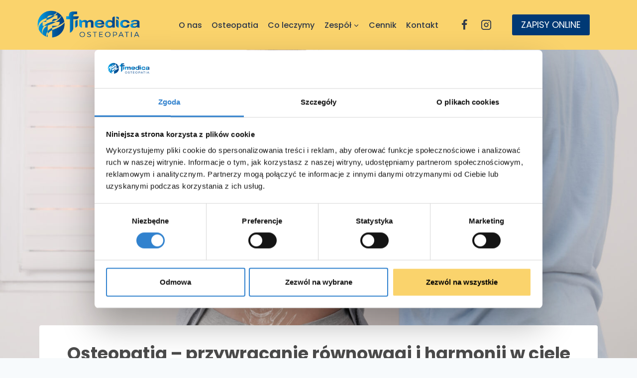

--- FILE ---
content_type: text/html; charset=UTF-8
request_url: https://osteopatiawarszawa.pl/osteopatia-przywracanie-rownowagi-i-harmonii-w-ciele/
body_size: 26456
content:
<!doctype html>
<html dir="ltr" lang="pl-PL"
	prefix="og: https://ogp.me/ns#"  class="no-js" itemtype="https://schema.org/Blog" itemscope>
<head>
	<meta charset="UTF-8">
	<meta name="viewport" content="width=device-width, initial-scale=1, minimum-scale=1">
	<script type="text/javascript"
		id="Cookiebot"
		src="https://consent.cookiebot.com/uc.js"
		data-cbid="7362ea83-2477-4c8b-824b-28b6176b3920"
						data-culture="PL"
				data-blockingmode="auto"
	></script>
<script data-cookieconsent="ignore">
	window.dataLayer = window.dataLayer || [];
	function gtag() {
		dataLayer.push(arguments);
	}
	gtag("consent", "default", {
		ad_storage: "denied",
		analytics_storage: "denied",
		functionality_storage: "denied",
		personalization_storage: "denied",
		security_storage: "granted",
		wait_for_update: 500,
	});
	gtag("set", "ads_data_redaction", true);
	gtag("set", "url_passthrough", true);
</script>
<script data-cookieconsent="ignore">
		(function (w, d, s, l, i) {
		w[l] = w[l] || []; w[l].push({'gtm.start':new Date().getTime(), event: 'gtm.js'});
		var f = d.getElementsByTagName(s)[0],  j = d.createElement(s), dl = l !== 'dataLayer' ? '&l=' + l : '';
		j.async = true; j.src = 'https://www.googletagmanager.com/gtm.js?id=' + i + dl;
		f.parentNode.insertBefore(j, f);})(
		window,
		document,
		'script',
		'dataLayer',
		'GTM-TRW7KZZ'
	);
</script>
<title>Osteopatia – przywracanie równowagi i harmonii w ciele - Fimedica Osteopatia Warszawa</title>
	<style>img:is([sizes="auto" i], [sizes^="auto," i]) { contain-intrinsic-size: 3000px 1500px }</style>
	
		<!-- All in One SEO 4.4.0.1 - aioseo.com -->
		<meta name="description" content="Organizm ludzki postrzegany jest jako całość, a każda jej część składowa - w tym psychika i środowisko życia - jest powiązana z pozostałymi. Prawidłowe funkcjonowanie każdej z nich warunkuje prawidłowe funkcjonowanie całej struktury, czyli zapewnia dobre samopoczucie i zdrowie. Według tej zasady, gdy równowaga w jednym obszarze zostanie zakłócona to cały organizm na to zareaguje." />
		<meta name="robots" content="max-image-preview:large" />
		<link rel="canonical" href="https://osteopatiawarszawa.pl/osteopatia-przywracanie-rownowagi-i-harmonii-w-ciele/" />
		<meta name="generator" content="All in One SEO (AIOSEO) 4.4.0.1" />
		<meta property="og:locale" content="pl_PL" />
		<meta property="og:site_name" content="Fimedica Osteopatia Warszawa - Jesteśmy zespołem wysoko wykwalifikowanych specjalistów w zakresie osteopatii i fizjoterapii" />
		<meta property="og:type" content="article" />
		<meta property="og:title" content="Osteopatia – przywracanie równowagi i harmonii w ciele - Fimedica Osteopatia Warszawa" />
		<meta property="og:description" content="Organizm ludzki postrzegany jest jako całość, a każda jej część składowa - w tym psychika i środowisko życia - jest powiązana z pozostałymi. Prawidłowe funkcjonowanie każdej z nich warunkuje prawidłowe funkcjonowanie całej struktury, czyli zapewnia dobre samopoczucie i zdrowie. Według tej zasady, gdy równowaga w jednym obszarze zostanie zakłócona to cały organizm na to zareaguje." />
		<meta property="og:url" content="https://osteopatiawarszawa.pl/osteopatia-przywracanie-rownowagi-i-harmonii-w-ciele/" />
		<meta property="og:image" content="https://osteopatiawarszawa.pl/wp-content/uploads/2023/02/cropped-Fimedica-Osteopatia-logo-color-2.png" />
		<meta property="og:image:secure_url" content="https://osteopatiawarszawa.pl/wp-content/uploads/2023/02/cropped-Fimedica-Osteopatia-logo-color-2.png" />
		<meta property="og:image:width" content="3000" />
		<meta property="og:image:height" content="1040" />
		<meta property="article:published_time" content="2023-02-13T12:00:15+00:00" />
		<meta property="article:modified_time" content="2023-02-13T12:00:15+00:00" />
		<meta name="twitter:card" content="summary_large_image" />
		<meta name="twitter:title" content="Osteopatia – przywracanie równowagi i harmonii w ciele - Fimedica Osteopatia Warszawa" />
		<meta name="twitter:description" content="Organizm ludzki postrzegany jest jako całość, a każda jej część składowa - w tym psychika i środowisko życia - jest powiązana z pozostałymi. Prawidłowe funkcjonowanie każdej z nich warunkuje prawidłowe funkcjonowanie całej struktury, czyli zapewnia dobre samopoczucie i zdrowie. Według tej zasady, gdy równowaga w jednym obszarze zostanie zakłócona to cały organizm na to zareaguje." />
		<meta name="twitter:image" content="https://osteopatiawarszawa.pl/wp-content/uploads/2023/02/cropped-Fimedica-Osteopatia-logo-color-2.png" />
		<script type="application/ld+json" class="aioseo-schema">
			{"@context":"https:\/\/schema.org","@graph":[{"@type":"BlogPosting","@id":"https:\/\/osteopatiawarszawa.pl\/osteopatia-przywracanie-rownowagi-i-harmonii-w-ciele\/#blogposting","name":"Osteopatia \u2013 przywracanie r\u00f3wnowagi i harmonii w ciele - Fimedica Osteopatia Warszawa","headline":"Osteopatia &#8211; przywracanie r\u00f3wnowagi i harmonii w ciele","author":{"@id":"https:\/\/osteopatiawarszawa.pl\/author\/admin\/#author"},"publisher":{"@id":"https:\/\/osteopatiawarszawa.pl\/#organization"},"image":{"@type":"ImageObject","url":"https:\/\/osteopatiawarszawa.pl\/wp-content\/uploads\/2023\/02\/iStock-1183603051-dorosly-scaled.jpg","width":2560,"height":1707,"caption":"Scoliosis Spine Curve Anatomy, Posture Correction. Chiropractic treatment, Back pain relief."},"datePublished":"2023-02-13T12:00:15+01:00","dateModified":"2023-02-13T12:00:15+01:00","inLanguage":"pl-PL","mainEntityOfPage":{"@id":"https:\/\/osteopatiawarszawa.pl\/osteopatia-przywracanie-rownowagi-i-harmonii-w-ciele\/#webpage"},"isPartOf":{"@id":"https:\/\/osteopatiawarszawa.pl\/osteopatia-przywracanie-rownowagi-i-harmonii-w-ciele\/#webpage"},"articleSection":"Bez kategorii"},{"@type":"BreadcrumbList","@id":"https:\/\/osteopatiawarszawa.pl\/osteopatia-przywracanie-rownowagi-i-harmonii-w-ciele\/#breadcrumblist","itemListElement":[{"@type":"ListItem","@id":"https:\/\/osteopatiawarszawa.pl\/#listItem","position":1,"item":{"@type":"WebPage","@id":"https:\/\/osteopatiawarszawa.pl\/","name":"Strona g\u0142\u00f3wna","description":"Fimedica Osteopatia Warszawa Jeste\u015bmy zespo\u0142em wysoko wykwalifikowanych specjalist\u00f3w w zakresie osteopatii i fizjoterapii. Dowiedz si\u0119 wi\u0119cej OSTEOPATIA WARSZAWA Osteopatia To zintegrowany system opieki zdrowotnej dzia\u0142aj\u0105cy w oparciu o kontakt manualny lecz\u0105cego z pacjentem, maj\u0105cy na celu ocen\u0119 stanu funkcjonalnego, diagnoz\u0119 i terapi\u0119. Jest to terapia przeprowadzana za pomoc\u0105 r\u0105k terapeuty. Ukierunkowana jest na odzyskanie zdrowia, a nie","url":"https:\/\/osteopatiawarszawa.pl\/"},"nextItem":"https:\/\/osteopatiawarszawa.pl\/osteopatia-przywracanie-rownowagi-i-harmonii-w-ciele\/#listItem"},{"@type":"ListItem","@id":"https:\/\/osteopatiawarszawa.pl\/osteopatia-przywracanie-rownowagi-i-harmonii-w-ciele\/#listItem","position":2,"item":{"@type":"WebPage","@id":"https:\/\/osteopatiawarszawa.pl\/osteopatia-przywracanie-rownowagi-i-harmonii-w-ciele\/","name":"Osteopatia - przywracanie r\u00f3wnowagi i harmonii w ciele","description":"Organizm ludzki postrzegany jest jako ca\u0142o\u015b\u0107, a ka\u017cda jej cz\u0119\u015b\u0107 sk\u0142adowa - w tym psychika i \u015brodowisko \u017cycia - jest powi\u0105zana z pozosta\u0142ymi. Prawid\u0142owe funkcjonowanie ka\u017cdej z nich warunkuje prawid\u0142owe funkcjonowanie ca\u0142ej struktury, czyli zapewnia dobre samopoczucie i zdrowie. Wed\u0142ug tej zasady, gdy r\u00f3wnowaga w jednym obszarze zostanie zak\u0142\u00f3cona to ca\u0142y organizm na to zareaguje.","url":"https:\/\/osteopatiawarszawa.pl\/osteopatia-przywracanie-rownowagi-i-harmonii-w-ciele\/"},"previousItem":"https:\/\/osteopatiawarszawa.pl\/#listItem"}]},{"@type":"Organization","@id":"https:\/\/osteopatiawarszawa.pl\/#organization","name":"Fimedica Osteopatia Warszawa","url":"https:\/\/osteopatiawarszawa.pl\/","logo":{"@type":"ImageObject","url":"https:\/\/osteopatiawarszawa.pl\/wp-content\/uploads\/2023\/02\/cropped-Fimedica-Osteopatia-logo-color-2.png","@id":"https:\/\/osteopatiawarszawa.pl\/#organizationLogo","width":3000,"height":1040},"image":{"@id":"https:\/\/osteopatiawarszawa.pl\/#organizationLogo"}},{"@type":"Person","@id":"https:\/\/osteopatiawarszawa.pl\/author\/admin\/#author","url":"https:\/\/osteopatiawarszawa.pl\/author\/admin\/","name":"admin","image":{"@type":"ImageObject","@id":"https:\/\/osteopatiawarszawa.pl\/osteopatia-przywracanie-rownowagi-i-harmonii-w-ciele\/#authorImage","url":"https:\/\/secure.gravatar.com\/avatar\/7255497638cceb8b7288ed7f279402d6291f76f2f3595126d5d848655e893dba?s=96&d=mm&r=g","width":96,"height":96,"caption":"admin"}},{"@type":"WebPage","@id":"https:\/\/osteopatiawarszawa.pl\/osteopatia-przywracanie-rownowagi-i-harmonii-w-ciele\/#webpage","url":"https:\/\/osteopatiawarszawa.pl\/osteopatia-przywracanie-rownowagi-i-harmonii-w-ciele\/","name":"Osteopatia \u2013 przywracanie r\u00f3wnowagi i harmonii w ciele - Fimedica Osteopatia Warszawa","description":"Organizm ludzki postrzegany jest jako ca\u0142o\u015b\u0107, a ka\u017cda jej cz\u0119\u015b\u0107 sk\u0142adowa - w tym psychika i \u015brodowisko \u017cycia - jest powi\u0105zana z pozosta\u0142ymi. Prawid\u0142owe funkcjonowanie ka\u017cdej z nich warunkuje prawid\u0142owe funkcjonowanie ca\u0142ej struktury, czyli zapewnia dobre samopoczucie i zdrowie. Wed\u0142ug tej zasady, gdy r\u00f3wnowaga w jednym obszarze zostanie zak\u0142\u00f3cona to ca\u0142y organizm na to zareaguje.","inLanguage":"pl-PL","isPartOf":{"@id":"https:\/\/osteopatiawarszawa.pl\/#website"},"breadcrumb":{"@id":"https:\/\/osteopatiawarszawa.pl\/osteopatia-przywracanie-rownowagi-i-harmonii-w-ciele\/#breadcrumblist"},"author":{"@id":"https:\/\/osteopatiawarszawa.pl\/author\/admin\/#author"},"creator":{"@id":"https:\/\/osteopatiawarszawa.pl\/author\/admin\/#author"},"image":{"@type":"ImageObject","url":"https:\/\/osteopatiawarszawa.pl\/wp-content\/uploads\/2023\/02\/iStock-1183603051-dorosly-scaled.jpg","@id":"https:\/\/osteopatiawarszawa.pl\/#mainImage","width":2560,"height":1707,"caption":"Scoliosis Spine Curve Anatomy, Posture Correction. Chiropractic treatment, Back pain relief."},"primaryImageOfPage":{"@id":"https:\/\/osteopatiawarszawa.pl\/osteopatia-przywracanie-rownowagi-i-harmonii-w-ciele\/#mainImage"},"datePublished":"2023-02-13T12:00:15+01:00","dateModified":"2023-02-13T12:00:15+01:00"},{"@type":"WebSite","@id":"https:\/\/osteopatiawarszawa.pl\/#website","url":"https:\/\/osteopatiawarszawa.pl\/","name":"Fimedica Osteopatia Warszawa","description":"Jeste\u015bmy zespo\u0142em wysoko wykwalifikowanych specjalist\u00f3w w zakresie osteopatii i fizjoterapii","inLanguage":"pl-PL","publisher":{"@id":"https:\/\/osteopatiawarszawa.pl\/#organization"}}]}
		</script>
		<!-- All in One SEO -->

<link rel="alternate" type="application/rss+xml" title="Fimedica Osteopatia Warszawa &raquo; Kanał z wpisami" href="https://osteopatiawarszawa.pl/feed/" />
<link rel="alternate" type="application/rss+xml" title="Fimedica Osteopatia Warszawa &raquo; Kanał z komentarzami" href="https://osteopatiawarszawa.pl/comments/feed/" />
			<script>document.documentElement.classList.remove( 'no-js' );</script>
			<link rel="alternate" type="application/rss+xml" title="Fimedica Osteopatia Warszawa &raquo; Osteopatia &#8211; przywracanie równowagi i harmonii w ciele Kanał z komentarzami" href="https://osteopatiawarszawa.pl/osteopatia-przywracanie-rownowagi-i-harmonii-w-ciele/feed/" />
		<!-- This site uses the Google Analytics by MonsterInsights plugin v8.17 - Using Analytics tracking - https://www.monsterinsights.com/ -->
							<script src="//www.googletagmanager.com/gtag/js?id=G-TPV7YNEZQS"  data-cfasync="false" data-wpfc-render="false" async></script>
			<script data-cfasync="false" data-wpfc-render="false">
				var mi_version = '8.17';
				var mi_track_user = true;
				var mi_no_track_reason = '';
				
								var disableStrs = [
										'ga-disable-G-TPV7YNEZQS',
									];

				/* Function to detect opted out users */
				function __gtagTrackerIsOptedOut() {
					for (var index = 0; index < disableStrs.length; index++) {
						if (document.cookie.indexOf(disableStrs[index] + '=true') > -1) {
							return true;
						}
					}

					return false;
				}

				/* Disable tracking if the opt-out cookie exists. */
				if (__gtagTrackerIsOptedOut()) {
					for (var index = 0; index < disableStrs.length; index++) {
						window[disableStrs[index]] = true;
					}
				}

				/* Opt-out function */
				function __gtagTrackerOptout() {
					for (var index = 0; index < disableStrs.length; index++) {
						document.cookie = disableStrs[index] + '=true; expires=Thu, 31 Dec 2099 23:59:59 UTC; path=/';
						window[disableStrs[index]] = true;
					}
				}

				if ('undefined' === typeof gaOptout) {
					function gaOptout() {
						__gtagTrackerOptout();
					}
				}
								window.dataLayer = window.dataLayer || [];

				window.MonsterInsightsDualTracker = {
					helpers: {},
					trackers: {},
				};
				if (mi_track_user) {
					function __gtagDataLayer() {
						dataLayer.push(arguments);
					}

					function __gtagTracker(type, name, parameters) {
						if (!parameters) {
							parameters = {};
						}

						if (parameters.send_to) {
							__gtagDataLayer.apply(null, arguments);
							return;
						}

						if (type === 'event') {
														parameters.send_to = monsterinsights_frontend.v4_id;
							var hookName = name;
							if (typeof parameters['event_category'] !== 'undefined') {
								hookName = parameters['event_category'] + ':' + name;
							}

							if (typeof MonsterInsightsDualTracker.trackers[hookName] !== 'undefined') {
								MonsterInsightsDualTracker.trackers[hookName](parameters);
							} else {
								__gtagDataLayer('event', name, parameters);
							}
							
						} else {
							__gtagDataLayer.apply(null, arguments);
						}
					}

					__gtagTracker('js', new Date());
					__gtagTracker('set', {
						'developer_id.dZGIzZG': true,
											});
										__gtagTracker('config', 'G-TPV7YNEZQS', {"forceSSL":"true","link_attribution":"true"} );
															window.gtag = __gtagTracker;										(function () {
						/* https://developers.google.com/analytics/devguides/collection/analyticsjs/ */
						/* ga and __gaTracker compatibility shim. */
						var noopfn = function () {
							return null;
						};
						var newtracker = function () {
							return new Tracker();
						};
						var Tracker = function () {
							return null;
						};
						var p = Tracker.prototype;
						p.get = noopfn;
						p.set = noopfn;
						p.send = function () {
							var args = Array.prototype.slice.call(arguments);
							args.unshift('send');
							__gaTracker.apply(null, args);
						};
						var __gaTracker = function () {
							var len = arguments.length;
							if (len === 0) {
								return;
							}
							var f = arguments[len - 1];
							if (typeof f !== 'object' || f === null || typeof f.hitCallback !== 'function') {
								if ('send' === arguments[0]) {
									var hitConverted, hitObject = false, action;
									if ('event' === arguments[1]) {
										if ('undefined' !== typeof arguments[3]) {
											hitObject = {
												'eventAction': arguments[3],
												'eventCategory': arguments[2],
												'eventLabel': arguments[4],
												'value': arguments[5] ? arguments[5] : 1,
											}
										}
									}
									if ('pageview' === arguments[1]) {
										if ('undefined' !== typeof arguments[2]) {
											hitObject = {
												'eventAction': 'page_view',
												'page_path': arguments[2],
											}
										}
									}
									if (typeof arguments[2] === 'object') {
										hitObject = arguments[2];
									}
									if (typeof arguments[5] === 'object') {
										Object.assign(hitObject, arguments[5]);
									}
									if ('undefined' !== typeof arguments[1].hitType) {
										hitObject = arguments[1];
										if ('pageview' === hitObject.hitType) {
											hitObject.eventAction = 'page_view';
										}
									}
									if (hitObject) {
										action = 'timing' === arguments[1].hitType ? 'timing_complete' : hitObject.eventAction;
										hitConverted = mapArgs(hitObject);
										__gtagTracker('event', action, hitConverted);
									}
								}
								return;
							}

							function mapArgs(args) {
								var arg, hit = {};
								var gaMap = {
									'eventCategory': 'event_category',
									'eventAction': 'event_action',
									'eventLabel': 'event_label',
									'eventValue': 'event_value',
									'nonInteraction': 'non_interaction',
									'timingCategory': 'event_category',
									'timingVar': 'name',
									'timingValue': 'value',
									'timingLabel': 'event_label',
									'page': 'page_path',
									'location': 'page_location',
									'title': 'page_title',
								};
								for (arg in args) {
																		if (!(!args.hasOwnProperty(arg) || !gaMap.hasOwnProperty(arg))) {
										hit[gaMap[arg]] = args[arg];
									} else {
										hit[arg] = args[arg];
									}
								}
								return hit;
							}

							try {
								f.hitCallback();
							} catch (ex) {
							}
						};
						__gaTracker.create = newtracker;
						__gaTracker.getByName = newtracker;
						__gaTracker.getAll = function () {
							return [];
						};
						__gaTracker.remove = noopfn;
						__gaTracker.loaded = true;
						window['__gaTracker'] = __gaTracker;
					})();
									} else {
										console.log("");
					(function () {
						function __gtagTracker() {
							return null;
						}

						window['__gtagTracker'] = __gtagTracker;
						window['gtag'] = __gtagTracker;
					})();
									}
			</script>
				<!-- / Google Analytics by MonsterInsights -->
		<script>
window._wpemojiSettings = {"baseUrl":"https:\/\/s.w.org\/images\/core\/emoji\/15.1.0\/72x72\/","ext":".png","svgUrl":"https:\/\/s.w.org\/images\/core\/emoji\/15.1.0\/svg\/","svgExt":".svg","source":{"concatemoji":"https:\/\/osteopatiawarszawa.pl\/wp-includes\/js\/wp-emoji-release.min.js?ver=6.8.1"}};
/*! This file is auto-generated */
!function(i,n){var o,s,e;function c(e){try{var t={supportTests:e,timestamp:(new Date).valueOf()};sessionStorage.setItem(o,JSON.stringify(t))}catch(e){}}function p(e,t,n){e.clearRect(0,0,e.canvas.width,e.canvas.height),e.fillText(t,0,0);var t=new Uint32Array(e.getImageData(0,0,e.canvas.width,e.canvas.height).data),r=(e.clearRect(0,0,e.canvas.width,e.canvas.height),e.fillText(n,0,0),new Uint32Array(e.getImageData(0,0,e.canvas.width,e.canvas.height).data));return t.every(function(e,t){return e===r[t]})}function u(e,t,n){switch(t){case"flag":return n(e,"\ud83c\udff3\ufe0f\u200d\u26a7\ufe0f","\ud83c\udff3\ufe0f\u200b\u26a7\ufe0f")?!1:!n(e,"\ud83c\uddfa\ud83c\uddf3","\ud83c\uddfa\u200b\ud83c\uddf3")&&!n(e,"\ud83c\udff4\udb40\udc67\udb40\udc62\udb40\udc65\udb40\udc6e\udb40\udc67\udb40\udc7f","\ud83c\udff4\u200b\udb40\udc67\u200b\udb40\udc62\u200b\udb40\udc65\u200b\udb40\udc6e\u200b\udb40\udc67\u200b\udb40\udc7f");case"emoji":return!n(e,"\ud83d\udc26\u200d\ud83d\udd25","\ud83d\udc26\u200b\ud83d\udd25")}return!1}function f(e,t,n){var r="undefined"!=typeof WorkerGlobalScope&&self instanceof WorkerGlobalScope?new OffscreenCanvas(300,150):i.createElement("canvas"),a=r.getContext("2d",{willReadFrequently:!0}),o=(a.textBaseline="top",a.font="600 32px Arial",{});return e.forEach(function(e){o[e]=t(a,e,n)}),o}function t(e){var t=i.createElement("script");t.src=e,t.defer=!0,i.head.appendChild(t)}"undefined"!=typeof Promise&&(o="wpEmojiSettingsSupports",s=["flag","emoji"],n.supports={everything:!0,everythingExceptFlag:!0},e=new Promise(function(e){i.addEventListener("DOMContentLoaded",e,{once:!0})}),new Promise(function(t){var n=function(){try{var e=JSON.parse(sessionStorage.getItem(o));if("object"==typeof e&&"number"==typeof e.timestamp&&(new Date).valueOf()<e.timestamp+604800&&"object"==typeof e.supportTests)return e.supportTests}catch(e){}return null}();if(!n){if("undefined"!=typeof Worker&&"undefined"!=typeof OffscreenCanvas&&"undefined"!=typeof URL&&URL.createObjectURL&&"undefined"!=typeof Blob)try{var e="postMessage("+f.toString()+"("+[JSON.stringify(s),u.toString(),p.toString()].join(",")+"));",r=new Blob([e],{type:"text/javascript"}),a=new Worker(URL.createObjectURL(r),{name:"wpTestEmojiSupports"});return void(a.onmessage=function(e){c(n=e.data),a.terminate(),t(n)})}catch(e){}c(n=f(s,u,p))}t(n)}).then(function(e){for(var t in e)n.supports[t]=e[t],n.supports.everything=n.supports.everything&&n.supports[t],"flag"!==t&&(n.supports.everythingExceptFlag=n.supports.everythingExceptFlag&&n.supports[t]);n.supports.everythingExceptFlag=n.supports.everythingExceptFlag&&!n.supports.flag,n.DOMReady=!1,n.readyCallback=function(){n.DOMReady=!0}}).then(function(){return e}).then(function(){var e;n.supports.everything||(n.readyCallback(),(e=n.source||{}).concatemoji?t(e.concatemoji):e.wpemoji&&e.twemoji&&(t(e.twemoji),t(e.wpemoji)))}))}((window,document),window._wpemojiSettings);
</script>
<style id='wp-emoji-styles-inline-css'>

	img.wp-smiley, img.emoji {
		display: inline !important;
		border: none !important;
		box-shadow: none !important;
		height: 1em !important;
		width: 1em !important;
		margin: 0 0.07em !important;
		vertical-align: -0.1em !important;
		background: none !important;
		padding: 0 !important;
	}
</style>
<link rel='stylesheet' id='wp-block-library-css' href='https://osteopatiawarszawa.pl/wp-includes/css/dist/block-library/style.min.css?ver=6.8.1' media='all' />
<style id='classic-theme-styles-inline-css'>
/*! This file is auto-generated */
.wp-block-button__link{color:#fff;background-color:#32373c;border-radius:9999px;box-shadow:none;text-decoration:none;padding:calc(.667em + 2px) calc(1.333em + 2px);font-size:1.125em}.wp-block-file__button{background:#32373c;color:#fff;text-decoration:none}
</style>
<style id='global-styles-inline-css'>
:root{--wp--preset--aspect-ratio--square: 1;--wp--preset--aspect-ratio--4-3: 4/3;--wp--preset--aspect-ratio--3-4: 3/4;--wp--preset--aspect-ratio--3-2: 3/2;--wp--preset--aspect-ratio--2-3: 2/3;--wp--preset--aspect-ratio--16-9: 16/9;--wp--preset--aspect-ratio--9-16: 9/16;--wp--preset--color--black: #000000;--wp--preset--color--cyan-bluish-gray: #abb8c3;--wp--preset--color--white: #ffffff;--wp--preset--color--pale-pink: #f78da7;--wp--preset--color--vivid-red: #cf2e2e;--wp--preset--color--luminous-vivid-orange: #ff6900;--wp--preset--color--luminous-vivid-amber: #fcb900;--wp--preset--color--light-green-cyan: #7bdcb5;--wp--preset--color--vivid-green-cyan: #00d084;--wp--preset--color--pale-cyan-blue: #8ed1fc;--wp--preset--color--vivid-cyan-blue: #0693e3;--wp--preset--color--vivid-purple: #9b51e0;--wp--preset--color--theme-palette-1: #3182CE;--wp--preset--color--theme-palette-2: #2B6CB0;--wp--preset--color--theme-palette-3: #4b4b4b;--wp--preset--color--theme-palette-4: #2D3748;--wp--preset--color--theme-palette-5: #4A5568;--wp--preset--color--theme-palette-6: #718096;--wp--preset--color--theme-palette-7: #EDF2F7;--wp--preset--color--theme-palette-8: #F7FAFC;--wp--preset--color--theme-palette-9: #ffffff;--wp--preset--gradient--vivid-cyan-blue-to-vivid-purple: linear-gradient(135deg,rgba(6,147,227,1) 0%,rgb(155,81,224) 100%);--wp--preset--gradient--light-green-cyan-to-vivid-green-cyan: linear-gradient(135deg,rgb(122,220,180) 0%,rgb(0,208,130) 100%);--wp--preset--gradient--luminous-vivid-amber-to-luminous-vivid-orange: linear-gradient(135deg,rgba(252,185,0,1) 0%,rgba(255,105,0,1) 100%);--wp--preset--gradient--luminous-vivid-orange-to-vivid-red: linear-gradient(135deg,rgba(255,105,0,1) 0%,rgb(207,46,46) 100%);--wp--preset--gradient--very-light-gray-to-cyan-bluish-gray: linear-gradient(135deg,rgb(238,238,238) 0%,rgb(169,184,195) 100%);--wp--preset--gradient--cool-to-warm-spectrum: linear-gradient(135deg,rgb(74,234,220) 0%,rgb(151,120,209) 20%,rgb(207,42,186) 40%,rgb(238,44,130) 60%,rgb(251,105,98) 80%,rgb(254,248,76) 100%);--wp--preset--gradient--blush-light-purple: linear-gradient(135deg,rgb(255,206,236) 0%,rgb(152,150,240) 100%);--wp--preset--gradient--blush-bordeaux: linear-gradient(135deg,rgb(254,205,165) 0%,rgb(254,45,45) 50%,rgb(107,0,62) 100%);--wp--preset--gradient--luminous-dusk: linear-gradient(135deg,rgb(255,203,112) 0%,rgb(199,81,192) 50%,rgb(65,88,208) 100%);--wp--preset--gradient--pale-ocean: linear-gradient(135deg,rgb(255,245,203) 0%,rgb(182,227,212) 50%,rgb(51,167,181) 100%);--wp--preset--gradient--electric-grass: linear-gradient(135deg,rgb(202,248,128) 0%,rgb(113,206,126) 100%);--wp--preset--gradient--midnight: linear-gradient(135deg,rgb(2,3,129) 0%,rgb(40,116,252) 100%);--wp--preset--font-size--small: 14px;--wp--preset--font-size--medium: 24px;--wp--preset--font-size--large: 32px;--wp--preset--font-size--x-large: 42px;--wp--preset--font-size--larger: 40px;--wp--preset--spacing--20: 0.44rem;--wp--preset--spacing--30: 0.67rem;--wp--preset--spacing--40: 1rem;--wp--preset--spacing--50: 1.5rem;--wp--preset--spacing--60: 2.25rem;--wp--preset--spacing--70: 3.38rem;--wp--preset--spacing--80: 5.06rem;--wp--preset--shadow--natural: 6px 6px 9px rgba(0, 0, 0, 0.2);--wp--preset--shadow--deep: 12px 12px 50px rgba(0, 0, 0, 0.4);--wp--preset--shadow--sharp: 6px 6px 0px rgba(0, 0, 0, 0.2);--wp--preset--shadow--outlined: 6px 6px 0px -3px rgba(255, 255, 255, 1), 6px 6px rgba(0, 0, 0, 1);--wp--preset--shadow--crisp: 6px 6px 0px rgba(0, 0, 0, 1);}:where(.is-layout-flex){gap: 0.5em;}:where(.is-layout-grid){gap: 0.5em;}body .is-layout-flex{display: flex;}.is-layout-flex{flex-wrap: wrap;align-items: center;}.is-layout-flex > :is(*, div){margin: 0;}body .is-layout-grid{display: grid;}.is-layout-grid > :is(*, div){margin: 0;}:where(.wp-block-columns.is-layout-flex){gap: 2em;}:where(.wp-block-columns.is-layout-grid){gap: 2em;}:where(.wp-block-post-template.is-layout-flex){gap: 1.25em;}:where(.wp-block-post-template.is-layout-grid){gap: 1.25em;}.has-black-color{color: var(--wp--preset--color--black) !important;}.has-cyan-bluish-gray-color{color: var(--wp--preset--color--cyan-bluish-gray) !important;}.has-white-color{color: var(--wp--preset--color--white) !important;}.has-pale-pink-color{color: var(--wp--preset--color--pale-pink) !important;}.has-vivid-red-color{color: var(--wp--preset--color--vivid-red) !important;}.has-luminous-vivid-orange-color{color: var(--wp--preset--color--luminous-vivid-orange) !important;}.has-luminous-vivid-amber-color{color: var(--wp--preset--color--luminous-vivid-amber) !important;}.has-light-green-cyan-color{color: var(--wp--preset--color--light-green-cyan) !important;}.has-vivid-green-cyan-color{color: var(--wp--preset--color--vivid-green-cyan) !important;}.has-pale-cyan-blue-color{color: var(--wp--preset--color--pale-cyan-blue) !important;}.has-vivid-cyan-blue-color{color: var(--wp--preset--color--vivid-cyan-blue) !important;}.has-vivid-purple-color{color: var(--wp--preset--color--vivid-purple) !important;}.has-black-background-color{background-color: var(--wp--preset--color--black) !important;}.has-cyan-bluish-gray-background-color{background-color: var(--wp--preset--color--cyan-bluish-gray) !important;}.has-white-background-color{background-color: var(--wp--preset--color--white) !important;}.has-pale-pink-background-color{background-color: var(--wp--preset--color--pale-pink) !important;}.has-vivid-red-background-color{background-color: var(--wp--preset--color--vivid-red) !important;}.has-luminous-vivid-orange-background-color{background-color: var(--wp--preset--color--luminous-vivid-orange) !important;}.has-luminous-vivid-amber-background-color{background-color: var(--wp--preset--color--luminous-vivid-amber) !important;}.has-light-green-cyan-background-color{background-color: var(--wp--preset--color--light-green-cyan) !important;}.has-vivid-green-cyan-background-color{background-color: var(--wp--preset--color--vivid-green-cyan) !important;}.has-pale-cyan-blue-background-color{background-color: var(--wp--preset--color--pale-cyan-blue) !important;}.has-vivid-cyan-blue-background-color{background-color: var(--wp--preset--color--vivid-cyan-blue) !important;}.has-vivid-purple-background-color{background-color: var(--wp--preset--color--vivid-purple) !important;}.has-black-border-color{border-color: var(--wp--preset--color--black) !important;}.has-cyan-bluish-gray-border-color{border-color: var(--wp--preset--color--cyan-bluish-gray) !important;}.has-white-border-color{border-color: var(--wp--preset--color--white) !important;}.has-pale-pink-border-color{border-color: var(--wp--preset--color--pale-pink) !important;}.has-vivid-red-border-color{border-color: var(--wp--preset--color--vivid-red) !important;}.has-luminous-vivid-orange-border-color{border-color: var(--wp--preset--color--luminous-vivid-orange) !important;}.has-luminous-vivid-amber-border-color{border-color: var(--wp--preset--color--luminous-vivid-amber) !important;}.has-light-green-cyan-border-color{border-color: var(--wp--preset--color--light-green-cyan) !important;}.has-vivid-green-cyan-border-color{border-color: var(--wp--preset--color--vivid-green-cyan) !important;}.has-pale-cyan-blue-border-color{border-color: var(--wp--preset--color--pale-cyan-blue) !important;}.has-vivid-cyan-blue-border-color{border-color: var(--wp--preset--color--vivid-cyan-blue) !important;}.has-vivid-purple-border-color{border-color: var(--wp--preset--color--vivid-purple) !important;}.has-vivid-cyan-blue-to-vivid-purple-gradient-background{background: var(--wp--preset--gradient--vivid-cyan-blue-to-vivid-purple) !important;}.has-light-green-cyan-to-vivid-green-cyan-gradient-background{background: var(--wp--preset--gradient--light-green-cyan-to-vivid-green-cyan) !important;}.has-luminous-vivid-amber-to-luminous-vivid-orange-gradient-background{background: var(--wp--preset--gradient--luminous-vivid-amber-to-luminous-vivid-orange) !important;}.has-luminous-vivid-orange-to-vivid-red-gradient-background{background: var(--wp--preset--gradient--luminous-vivid-orange-to-vivid-red) !important;}.has-very-light-gray-to-cyan-bluish-gray-gradient-background{background: var(--wp--preset--gradient--very-light-gray-to-cyan-bluish-gray) !important;}.has-cool-to-warm-spectrum-gradient-background{background: var(--wp--preset--gradient--cool-to-warm-spectrum) !important;}.has-blush-light-purple-gradient-background{background: var(--wp--preset--gradient--blush-light-purple) !important;}.has-blush-bordeaux-gradient-background{background: var(--wp--preset--gradient--blush-bordeaux) !important;}.has-luminous-dusk-gradient-background{background: var(--wp--preset--gradient--luminous-dusk) !important;}.has-pale-ocean-gradient-background{background: var(--wp--preset--gradient--pale-ocean) !important;}.has-electric-grass-gradient-background{background: var(--wp--preset--gradient--electric-grass) !important;}.has-midnight-gradient-background{background: var(--wp--preset--gradient--midnight) !important;}.has-small-font-size{font-size: var(--wp--preset--font-size--small) !important;}.has-medium-font-size{font-size: var(--wp--preset--font-size--medium) !important;}.has-large-font-size{font-size: var(--wp--preset--font-size--large) !important;}.has-x-large-font-size{font-size: var(--wp--preset--font-size--x-large) !important;}
:where(.wp-block-post-template.is-layout-flex){gap: 1.25em;}:where(.wp-block-post-template.is-layout-grid){gap: 1.25em;}
:where(.wp-block-columns.is-layout-flex){gap: 2em;}:where(.wp-block-columns.is-layout-grid){gap: 2em;}
:root :where(.wp-block-pullquote){font-size: 1.5em;line-height: 1.6;}
</style>
<link rel='stylesheet' id='kadence-global-css' href='https://osteopatiawarszawa.pl/wp-content/themes/kadence/assets/css/global.min.css?ver=1.1.32' media='all' />
<style id='kadence-global-inline-css'>
/* Kadence Base CSS */
:root{--global-palette1:#3182CE;--global-palette2:#2B6CB0;--global-palette3:#4b4b4b;--global-palette4:#2D3748;--global-palette5:#4A5568;--global-palette6:#718096;--global-palette7:#EDF2F7;--global-palette8:#F7FAFC;--global-palette9:#ffffff;--global-palette9rgb:255, 255, 255;--global-palette-highlight:var(--global-palette2);--global-palette-highlight-alt:var(--global-palette1);--global-palette-highlight-alt2:var(--global-palette9);--global-palette-btn-bg:var(--global-palette1);--global-palette-btn-bg-hover:var(--global-palette2);--global-palette-btn:var(--global-palette9);--global-palette-btn-hover:var(--global-palette9);--global-body-font-family:Poppins, sans-serif;--global-heading-font-family:Poppins, sans-serif;--global-primary-nav-font-family:Poppins, sans-serif;--global-fallback-font:sans-serif;--global-display-fallback-font:sans-serif;--global-content-width:1170px;--global-content-narrow-width:842px;--global-content-edge-padding:1.5rem;--global-calc-content-width:calc(1170px - var(--global-content-edge-padding) - var(--global-content-edge-padding) );}.wp-site-blocks{--global-vw:calc( 100vw - ( 0.5 * var(--scrollbar-offset)));}:root body.kadence-elementor-colors{--e-global-color-kadence1:var(--global-palette1);--e-global-color-kadence2:var(--global-palette2);--e-global-color-kadence3:var(--global-palette3);--e-global-color-kadence4:var(--global-palette4);--e-global-color-kadence5:var(--global-palette5);--e-global-color-kadence6:var(--global-palette6);--e-global-color-kadence7:var(--global-palette7);--e-global-color-kadence8:var(--global-palette8);--e-global-color-kadence9:var(--global-palette9);}:root .has-theme-palette-1-background-color{background-color:var(--global-palette1);}:root .has-theme-palette-1-color{color:var(--global-palette1);}:root .has-theme-palette-2-background-color{background-color:var(--global-palette2);}:root .has-theme-palette-2-color{color:var(--global-palette2);}:root .has-theme-palette-3-background-color{background-color:var(--global-palette3);}:root .has-theme-palette-3-color{color:var(--global-palette3);}:root .has-theme-palette-4-background-color{background-color:var(--global-palette4);}:root .has-theme-palette-4-color{color:var(--global-palette4);}:root .has-theme-palette-5-background-color{background-color:var(--global-palette5);}:root .has-theme-palette-5-color{color:var(--global-palette5);}:root .has-theme-palette-6-background-color{background-color:var(--global-palette6);}:root .has-theme-palette-6-color{color:var(--global-palette6);}:root .has-theme-palette-7-background-color{background-color:var(--global-palette7);}:root .has-theme-palette-7-color{color:var(--global-palette7);}:root .has-theme-palette-8-background-color{background-color:var(--global-palette8);}:root .has-theme-palette-8-color{color:var(--global-palette8);}:root .has-theme-palette-9-background-color{background-color:var(--global-palette9);}:root .has-theme-palette-9-color{color:var(--global-palette9);}:root .has-theme-palette1-background-color{background-color:var(--global-palette1);}:root .has-theme-palette1-color{color:var(--global-palette1);}:root .has-theme-palette2-background-color{background-color:var(--global-palette2);}:root .has-theme-palette2-color{color:var(--global-palette2);}:root .has-theme-palette3-background-color{background-color:var(--global-palette3);}:root .has-theme-palette3-color{color:var(--global-palette3);}:root .has-theme-palette4-background-color{background-color:var(--global-palette4);}:root .has-theme-palette4-color{color:var(--global-palette4);}:root .has-theme-palette5-background-color{background-color:var(--global-palette5);}:root .has-theme-palette5-color{color:var(--global-palette5);}:root .has-theme-palette6-background-color{background-color:var(--global-palette6);}:root .has-theme-palette6-color{color:var(--global-palette6);}:root .has-theme-palette7-background-color{background-color:var(--global-palette7);}:root .has-theme-palette7-color{color:var(--global-palette7);}:root .has-theme-palette8-background-color{background-color:var(--global-palette8);}:root .has-theme-palette8-color{color:var(--global-palette8);}:root .has-theme-palette9-background-color{background-color:var(--global-palette9);}:root .has-theme-palette9-color{color:var(--global-palette9);}body{background:var(--global-palette8);}body, input, select, optgroup, textarea{font-style:normal;font-weight:normal;font-size:18px;line-height:1.6;font-family:var(--global-body-font-family);color:var(--global-palette3);}.content-bg, body.content-style-unboxed .site{background:var(--global-palette9);}h1,h2,h3,h4,h5,h6{font-family:var(--global-heading-font-family);}h1{font-style:normal;font-weight:700;font-size:65px;line-height:1;font-family:Poppins, sans-serif;color:var(--global-palette3);}h2{font-style:normal;font-weight:700;font-size:50px;line-height:1;font-family:Poppins, sans-serif;color:var(--global-palette3);}h3{font-style:normal;font-weight:700;font-size:30px;line-height:1.3;font-family:Poppins, sans-serif;color:var(--global-palette3);}h4{font-style:normal;font-weight:500;font-size:22px;line-height:1.3;font-family:Poppins, sans-serif;color:var(--global-palette3);}h5{font-style:normal;font-weight:normal;font-size:18px;line-height:1.5;font-family:Poppins, sans-serif;color:var(--global-palette3);}h6{font-style:normal;font-weight:normal;font-size:14px;line-height:1.5;font-family:Poppins, sans-serif;color:var(--global-palette3);}.entry-hero h1{font-style:normal;font-size:80px;line-height:1;letter-spacing:-0.05em;color:#ffffff;}.entry-hero .kadence-breadcrumbs{max-width:1170px;}.site-container, .site-header-row-layout-contained, .site-footer-row-layout-contained, .entry-hero-layout-contained, .comments-area, .alignfull > .wp-block-cover__inner-container, .alignwide > .wp-block-cover__inner-container{max-width:var(--global-content-width);}.content-width-narrow .content-container.site-container, .content-width-narrow .hero-container.site-container{max-width:var(--global-content-narrow-width);}@media all and (min-width: 1400px){.wp-site-blocks .content-container  .alignwide{margin-left:-115px;margin-right:-115px;width:unset;max-width:unset;}}@media all and (min-width: 1102px){.content-width-narrow .wp-site-blocks .content-container .alignwide{margin-left:-130px;margin-right:-130px;width:unset;max-width:unset;}}.content-style-boxed .wp-site-blocks .entry-content .alignwide{margin-left:-2rem;margin-right:-2rem;}@media all and (max-width: 1024px){.content-style-boxed .wp-site-blocks .entry-content .alignwide{margin-left:-2rem;margin-right:-2rem;}}@media all and (max-width: 767px){.content-style-boxed .wp-site-blocks .entry-content .alignwide{margin-left:-1.5rem;margin-right:-1.5rem;}}.content-area{margin-top:5rem;margin-bottom:5rem;}@media all and (max-width: 1024px){.content-area{margin-top:3rem;margin-bottom:3rem;}}@media all and (max-width: 767px){.content-area{margin-top:2rem;margin-bottom:2rem;}}.entry-content-wrap{padding:2rem;}@media all and (max-width: 1024px){.entry-content-wrap{padding:2rem;}}@media all and (max-width: 767px){.entry-content-wrap{padding:1.5rem;}}.entry.single-entry{box-shadow:0px 15px 15px -10px rgba(0,0,0,0.05);}.entry.loop-entry{box-shadow:0px 15px 15px -10px rgba(0,0,0,0.05);}.loop-entry .entry-content-wrap{padding:2rem;}@media all and (max-width: 1024px){.loop-entry .entry-content-wrap{padding:2rem;}}@media all and (max-width: 767px){.loop-entry .entry-content-wrap{padding:1.5rem;}}.primary-sidebar.widget-area .widget{margin-bottom:1.5em;color:var(--global-palette4);}.primary-sidebar.widget-area .widget-title{font-weight:700;font-size:20px;line-height:1.5;color:var(--global-palette3);}button, .button, .wp-block-button__link, input[type="button"], input[type="reset"], input[type="submit"], .fl-button, .elementor-button-wrapper .elementor-button{box-shadow:0px 0px 0px -7px rgba(0,0,0,0);}button:hover, button:focus, button:active, .button:hover, .button:focus, .button:active, .wp-block-button__link:hover, .wp-block-button__link:focus, .wp-block-button__link:active, input[type="button"]:hover, input[type="button"]:focus, input[type="button"]:active, input[type="reset"]:hover, input[type="reset"]:focus, input[type="reset"]:active, input[type="submit"]:hover, input[type="submit"]:focus, input[type="submit"]:active, .elementor-button-wrapper .elementor-button:hover, .elementor-button-wrapper .elementor-button:focus, .elementor-button-wrapper .elementor-button:active{box-shadow:0px 15px 25px -7px rgba(0,0,0,0.1);}@media all and (min-width: 1025px){.transparent-header .entry-hero .entry-hero-container-inner{padding-top:100px;}}@media all and (max-width: 1024px){.mobile-transparent-header .entry-hero .entry-hero-container-inner{padding-top:calc(0px + 100px);}}@media all and (max-width: 767px){.mobile-transparent-header .entry-hero .entry-hero-container-inner{padding-top:calc(60px + 100px);}}#colophon{background:var(--global-palette4);}.site-middle-footer-inner-wrap{padding-top:30px;padding-bottom:30px;grid-column-gap:30px;grid-row-gap:30px;}.site-middle-footer-inner-wrap .widget{margin-bottom:30px;}.site-middle-footer-inner-wrap .site-footer-section:not(:last-child):after{right:calc(-30px / 2);}.site-top-footer-wrap .site-footer-row-container-inner{background:#003975;font-style:normal;color:var(--global-palette9);}.site-footer .site-top-footer-wrap a:not(.button):not(.wp-block-button__link):not(.wp-element-button){color:var(--global-palette9);}.site-footer .site-top-footer-wrap a:not(.button):not(.wp-block-button__link):not(.wp-element-button):hover{color:var(--global-palette1);}.site-top-footer-inner-wrap{padding-top:20px;padding-bottom:20px;grid-column-gap:40px;grid-row-gap:40px;}.site-top-footer-inner-wrap .widget{margin-bottom:30px;}.site-top-footer-inner-wrap .widget-area .widget-title{font-style:normal;font-size:14px;color:var(--global-palette8);}.site-top-footer-inner-wrap .site-footer-section:not(:last-child):after{right:calc(-40px / 2);}.site-bottom-footer-wrap .site-footer-row-container-inner{background:#001d3b;font-style:normal;font-size:13px;color:#ffffff;border-top:0px none transparent;}.site-footer .site-bottom-footer-wrap a:where(:not(.button):not(.wp-block-button__link):not(.wp-element-button)){color:var(--global-palette1);}.site-bottom-footer-inner-wrap{padding-top:5px;padding-bottom:5px;grid-column-gap:30px;}.site-bottom-footer-inner-wrap .widget{margin-bottom:30px;}.site-bottom-footer-inner-wrap .site-footer-section:not(:last-child):after{right:calc(-30px / 2);}.footer-social-wrap .footer-social-inner-wrap{font-size:1.1em;gap:0.3em;}.site-footer .site-footer-wrap .site-footer-section .footer-social-wrap .footer-social-inner-wrap .social-button{color:var(--global-palette9);background:rgba(255,255,255,0.2);border:2px none transparent;border-radius:3px;}.site-footer .site-footer-wrap .site-footer-section .footer-social-wrap .footer-social-inner-wrap .social-button:hover{color:var(--global-palette1);}#colophon .footer-html{font-style:normal;color:var(--global-palette9);}#colophon .site-footer-row-container .site-footer-row .footer-html a{color:var(--global-palette9);}#colophon .site-footer-row-container .site-footer-row .footer-html a:hover{color:var(--global-palette1);}#kt-scroll-up-reader, #kt-scroll-up{border:0px none currentColor;border-radius:4px 4px 4px 4px;color:var(--global-palette9);background:var(--global-palette1);bottom:60px;font-size:1em;padding:0.4em 0.4em 0.4em 0.4em;}#kt-scroll-up-reader.scroll-up-side-right, #kt-scroll-up.scroll-up-side-right{right:30px;}#kt-scroll-up-reader.scroll-up-side-left, #kt-scroll-up.scroll-up-side-left{left:30px;}#kt-scroll-up-reader:hover, #kt-scroll-up:hover{background:var(--global-palette2);}#colophon .footer-navigation .footer-menu-container > ul > li > a{padding-left:calc(1.2em / 2);padding-right:calc(1.2em / 2);padding-top:calc(0.6em / 2);padding-bottom:calc(0.6em / 2);color:var(--global-palette5);}#colophon .footer-navigation .footer-menu-container > ul li a:hover{color:var(--global-palette-highlight);}#colophon .footer-navigation .footer-menu-container > ul li.current-menu-item > a{color:var(--global-palette3);}.entry-hero.page-hero-section .entry-header{min-height:200px;}body.single .entry-related{background:var(--global-palette7);}.wp-site-blocks .entry-related h2.entry-related-title{font-style:normal;font-size:30px;}.wp-site-blocks .post-title h1{font-style:normal;font-size:35px;line-height:1.4;}@media all and (max-width: 767px){.wp-site-blocks .post-title h1{font-size:20px;}}.post-title .entry-meta{color:var(--global-palette5);}.entry-hero.post-hero-section .entry-header{min-height:200px;}.post-archive-hero-section .entry-hero-container-inner{background-image:url('https://startertemplatecloud.com/e05/wp-content/uploads/sites/6/2020/12/pexels-fauxels-3182823.jpg');background-repeat:no-repeat;background-position:center;background-size:cover;}.entry-hero.post-archive-hero-section .entry-header{min-height:250px;}.post-archive-hero-section .hero-section-overlay{background:rgba(90,124,255,0.61);}.loop-entry.type-post h2.entry-title{font-style:normal;font-size:20px;line-height:1.4;color:var(--global-palette3);}.loop-entry.type-post .entry-taxonomies{font-style:normal;}.loop-entry.type-post .entry-meta{font-style:normal;font-size:17px;}.search-results .loop-entry h2.entry-title{font-style:normal;font-size:20px;color:var(--global-palette4);}
/* Kadence Header CSS */
@media all and (max-width: 1024px){.mobile-transparent-header #masthead{position:absolute;left:0px;right:0px;z-index:100;}.kadence-scrollbar-fixer.mobile-transparent-header #masthead{right:var(--scrollbar-offset,0);}.mobile-transparent-header #masthead, .mobile-transparent-header .site-top-header-wrap .site-header-row-container-inner, .mobile-transparent-header .site-main-header-wrap .site-header-row-container-inner, .mobile-transparent-header .site-bottom-header-wrap .site-header-row-container-inner{background:transparent;}.site-header-row-tablet-layout-fullwidth, .site-header-row-tablet-layout-standard{padding:0px;}}@media all and (min-width: 1025px){.transparent-header #masthead{position:absolute;left:0px;right:0px;z-index:100;}.transparent-header.kadence-scrollbar-fixer #masthead{right:var(--scrollbar-offset,0);}.transparent-header #masthead, .transparent-header .site-top-header-wrap .site-header-row-container-inner, .transparent-header .site-main-header-wrap .site-header-row-container-inner, .transparent-header .site-bottom-header-wrap .site-header-row-container-inner{background:transparent;}}.site-branding a.brand img{max-width:250px;}.site-branding a.brand img.svg-logo-image{width:250px;}.site-branding{padding:0px 0px 0px 0px;}@media all and (max-width: 767px){.site-branding{padding:0px -10px 0px 0px;}}.site-branding .site-title{font-style:normal;font-weight:700;font-size:26px;line-height:1.2;font-family:Prompt, var(--global-fallback-font);color:#ffffff;}#masthead, #masthead .kadence-sticky-header.item-is-fixed:not(.item-at-start):not(.site-header-row-container), #masthead .kadence-sticky-header.item-is-fixed:not(.item-at-start) > .site-header-row-container-inner{background:#ffffff;}.site-main-header-wrap .site-header-row-container-inner{background:#fad36c;}.site-main-header-inner-wrap{min-height:100px;}.site-main-header-wrap .site-header-row-container-inner>.site-container{padding:0px 40px 0px 0px;}.site-top-header-wrap .site-header-row-container-inner{background:linear-gradient(135deg,rgb(6,147,227) 0%,rgb(20,40,113) 100%);}.site-top-header-inner-wrap{min-height:0px;}@media all and (max-width: 767px){.site-top-header-inner-wrap{min-height:60px;}}.site-bottom-header-inner-wrap{min-height:0px;}.header-navigation[class*="header-navigation-style-underline"] .header-menu-container.primary-menu-container>ul>li>a:after{width:calc( 100% - 1.2em);}.main-navigation .primary-menu-container > ul > li.menu-item > a{padding-left:calc(1.2em / 2);padding-right:calc(1.2em / 2);padding-top:0.4em;padding-bottom:0.4em;color:#2d3748;}.main-navigation .primary-menu-container > ul > li.menu-item > .dropdown-nav-special-toggle{right:calc(1.2em / 2);}.main-navigation .primary-menu-container > ul li.menu-item > a{font-style:normal;font-weight:500;font-size:16px;font-family:var(--global-primary-nav-font-family);}.main-navigation .primary-menu-container > ul > li.menu-item > a:hover{color:#767676;}.main-navigation .primary-menu-container > ul > li.menu-item.current-menu-item > a{color:var(--global-palette1);}.header-navigation[class*="header-navigation-style-underline"] .header-menu-container.secondary-menu-container>ul>li>a:after{width:calc( 100% - 1.2em);}.secondary-navigation .secondary-menu-container > ul > li.menu-item > a{padding-left:calc(1.2em / 2);padding-right:calc(1.2em / 2);padding-top:0.6em;padding-bottom:0.6em;color:var(--global-palette5);}.secondary-navigation .primary-menu-container > ul > li.menu-item > .dropdown-nav-special-toggle{right:calc(1.2em / 2);}.secondary-navigation .secondary-menu-container > ul > li.menu-item > a:hover{color:var(--global-palette-highlight);}.secondary-navigation .secondary-menu-container > ul > li.menu-item.current-menu-item > a{color:var(--global-palette3);}.header-navigation .header-menu-container ul ul.sub-menu, .header-navigation .header-menu-container ul ul.submenu{background:var(--global-palette9);box-shadow:0px 3px 13px 0px rgba(55,0,10,0.4);}.header-navigation .header-menu-container ul ul li.menu-item, .header-menu-container ul.menu > li.kadence-menu-mega-enabled > ul > li.menu-item > a{border-bottom:1px solid rgba(146,146,146,0.3);}.header-navigation .header-menu-container ul ul li.menu-item > a{width:200px;padding-top:1.2em;padding-bottom:1.2em;color:var(--global-palette3);font-style:normal;font-size:15px;line-height:1.2;}.header-navigation .header-menu-container ul ul li.menu-item > a:hover{color:var(--global-palette4);background:var(--global-palette8);}.header-navigation .header-menu-container ul ul li.menu-item.current-menu-item > a{color:var(--global-palette4);background:var(--global-palette7);}.mobile-toggle-open-container .menu-toggle-open{color:#3182ce;padding:0.4em 0.6em 0.4em 0.6em;font-size:14px;}.mobile-toggle-open-container .menu-toggle-open.menu-toggle-style-bordered{border:2px solid currentColor;}.mobile-toggle-open-container .menu-toggle-open .menu-toggle-icon{font-size:30px;}.mobile-toggle-open-container .menu-toggle-open:hover, .mobile-toggle-open-container .menu-toggle-open:focus{color:var(--global-palette4);}.mobile-navigation ul li{font-size:14px;}.mobile-navigation ul li a{padding-top:1em;padding-bottom:1em;}.mobile-navigation ul li > a, .mobile-navigation ul li.menu-item-has-children > .drawer-nav-drop-wrap{color:var(--global-palette8);}.mobile-navigation ul li > a:hover, .mobile-navigation ul li.menu-item-has-children > .drawer-nav-drop-wrap:hover{color:var(--global-palette1);}.mobile-navigation ul li.current-menu-item > a, .mobile-navigation ul li.current-menu-item.menu-item-has-children > .drawer-nav-drop-wrap{color:var(--global-palette-highlight);}.mobile-navigation ul li.menu-item-has-children .drawer-nav-drop-wrap, .mobile-navigation ul li:not(.menu-item-has-children) a{border-bottom:1px solid rgba(255,255,255,0.1);}.mobile-navigation:not(.drawer-navigation-parent-toggle-true) ul li.menu-item-has-children .drawer-nav-drop-wrap button{border-left:1px solid rgba(255,255,255,0.1);}#mobile-drawer .drawer-inner, #mobile-drawer.popup-drawer-layout-fullwidth.popup-drawer-animation-slice .pop-portion-bg, #mobile-drawer.popup-drawer-layout-fullwidth.popup-drawer-animation-slice.pop-animated.show-drawer .drawer-inner{background:#001d3b;}#mobile-drawer .drawer-header .drawer-toggle{padding:0.6em 0.15em 0.6em 0.15em;font-size:24px;}#main-header .header-button{color:var(--global-palette9);background:#003975;border:2px none transparent;box-shadow:0px 0px 0px -7px rgba(0,0,0,0);}#main-header .header-button:hover{background:var(--global-palette1);box-shadow:0px 15px 25px -7px rgba(0,0,0,0.1);}.header-social-wrap{margin:0px 20px 0px 0px;}.header-social-wrap .header-social-inner-wrap{font-size:22px;gap:0.3em;}.header-social-wrap .header-social-inner-wrap .social-button{border:2px none transparent;border-radius:3px;}.header-mobile-social-wrap .header-mobile-social-inner-wrap{font-size:1em;gap:0.3em;}.header-mobile-social-wrap .header-mobile-social-inner-wrap .social-button{border:2px none transparent;border-radius:3px;}.search-toggle-open-container .search-toggle-open{color:var(--global-palette5);}.search-toggle-open-container .search-toggle-open.search-toggle-style-bordered{border:1px solid currentColor;}.search-toggle-open-container .search-toggle-open .search-toggle-icon{font-size:1em;}.search-toggle-open-container .search-toggle-open:hover, .search-toggle-open-container .search-toggle-open:focus{color:var(--global-palette-highlight);}#search-drawer .drawer-inner{background:rgba(9, 12, 16, 0.97);}.mobile-header-button-wrap .mobile-header-button-inner-wrap .mobile-header-button{color:#001d3b;background:#ffffff;border:2px none transparent;box-shadow:0px 0px 0px -7px rgba(0,0,0,0);}.mobile-header-button-wrap .mobile-header-button-inner-wrap .mobile-header-button:hover{color:var(--global-palette9);background:#001d3b;box-shadow:0px 15px 25px -7px rgba(0,0,0,0.1);}
</style>
<link rel='stylesheet' id='kadence-header-css' href='https://osteopatiawarszawa.pl/wp-content/themes/kadence/assets/css/header.min.css?ver=1.1.32' media='all' />
<link rel='stylesheet' id='kadence-content-css' href='https://osteopatiawarszawa.pl/wp-content/themes/kadence/assets/css/content.min.css?ver=1.1.32' media='all' />
<link rel='stylesheet' id='kadence-related-posts-css' href='https://osteopatiawarszawa.pl/wp-content/themes/kadence/assets/css/related-posts.min.css?ver=1.1.32' media='all' />
<link rel='stylesheet' id='kadence-splide-css' href='https://osteopatiawarszawa.pl/wp-content/themes/kadence/assets/css/kadence-splide.min.css?ver=1.1.32' media='all' />
<link rel='stylesheet' id='kadence-footer-css' href='https://osteopatiawarszawa.pl/wp-content/themes/kadence/assets/css/footer.min.css?ver=1.1.32' media='all' />
<link rel='stylesheet' id='elementor-frontend-css' href='https://osteopatiawarszawa.pl/wp-content/plugins/elementor/assets/css/frontend-lite.min.css?ver=3.14.1' media='all' />
<link rel='stylesheet' id='eael-general-css' href='https://osteopatiawarszawa.pl/wp-content/plugins/essential-addons-for-elementor-lite/assets/front-end/css/view/general.min.css?ver=5.8.0' media='all' />
<script src="https://osteopatiawarszawa.pl/wp-content/plugins/google-analytics-for-wordpress/assets/js/frontend-gtag.min.js?ver=8.17" id="monsterinsights-frontend-script-js"></script>
<script data-cfasync="false" data-wpfc-render="false" id='monsterinsights-frontend-script-js-extra'>var monsterinsights_frontend = {"js_events_tracking":"true","download_extensions":"doc,pdf,ppt,zip,xls,docx,pptx,xlsx","inbound_paths":"[{\"path\":\"\\\/go\\\/\",\"label\":\"affiliate\"},{\"path\":\"\\\/recommend\\\/\",\"label\":\"affiliate\"}]","home_url":"https:\/\/osteopatiawarszawa.pl","hash_tracking":"false","v4_id":"G-TPV7YNEZQS"};</script>
<script src="https://osteopatiawarszawa.pl/wp-includes/js/jquery/jquery.min.js?ver=3.7.1" id="jquery-core-js"></script>
<script src="https://osteopatiawarszawa.pl/wp-includes/js/jquery/jquery-migrate.min.js?ver=3.4.1" id="jquery-migrate-js"></script>
<link rel="https://api.w.org/" href="https://osteopatiawarszawa.pl/wp-json/" /><link rel="alternate" title="JSON" type="application/json" href="https://osteopatiawarszawa.pl/wp-json/wp/v2/posts/2410" /><link rel="EditURI" type="application/rsd+xml" title="RSD" href="https://osteopatiawarszawa.pl/xmlrpc.php?rsd" />
<meta name="generator" content="WordPress 6.8.1" />
<link rel='shortlink' href='https://osteopatiawarszawa.pl/?p=2410' />
<link rel="alternate" title="oEmbed (JSON)" type="application/json+oembed" href="https://osteopatiawarszawa.pl/wp-json/oembed/1.0/embed?url=https%3A%2F%2Fosteopatiawarszawa.pl%2Fosteopatia-przywracanie-rownowagi-i-harmonii-w-ciele%2F" />
<link rel="alternate" title="oEmbed (XML)" type="text/xml+oembed" href="https://osteopatiawarszawa.pl/wp-json/oembed/1.0/embed?url=https%3A%2F%2Fosteopatiawarszawa.pl%2Fosteopatia-przywracanie-rownowagi-i-harmonii-w-ciele%2F&#038;format=xml" />
<!-- Google Tag Manager -->
<script>(function(w,d,s,l,i){w[l]=w[l]||[];w[l].push({'gtm.start':
new Date().getTime(),event:'gtm.js'});var f=d.getElementsByTagName(s)[0],
j=d.createElement(s),dl=l!='dataLayer'?'&l='+l:'';j.async=true;j.src=
'https://www.googletagmanager.com/gtm.js?id='+i+dl;f.parentNode.insertBefore(j,f);
})(window,document,'script','dataLayer','GTM-TRW7KZZ');</script>
<!-- End Google Tag Manager -->

<!-- Api Pixel Code -->
<script type="text/plain" data-cookieconsent="marketing" data-cookieblock-src="
https://pixel.fasttony.com/66242d84329e4d89a4b98aa19d3b7a5e
" async defer></script>
<!-- End Api Pixel Code -->

<!-- Api Pixel Code -->
<script  type="text/plain" data-cookieconsent="marketing" data-cookieblock-src="
https://pixel.forsant.io/7b95f8741b474a8ca85b6dd807a41151
" async defer></script>
<meta name="google-site-verification" content="T_01V1s9aUQk3CFP0eChdOUQ72I7nJp30HctrHr7WIU" />
<!-- End Api Pixel Code -->

<link rel="pingback" href="https://osteopatiawarszawa.pl/xmlrpc.php"><meta name="generator" content="Elementor 3.14.1; features: e_dom_optimization, e_optimized_assets_loading, e_optimized_css_loading, a11y_improvements, additional_custom_breakpoints; settings: css_print_method-external, google_font-enabled, font_display-swap">
<link rel='stylesheet' id='kadence-fonts-css' href='https://fonts.googleapis.com/css?family=Poppins:regular,700,500%7CPrompt:700&#038;display=swap' media='all' />
<link rel="icon" href="https://osteopatiawarszawa.pl/wp-content/uploads/2023/02/cropped-Bez-nazwy-2-150x150.png" sizes="32x32" />
<link rel="icon" href="https://osteopatiawarszawa.pl/wp-content/uploads/2023/02/cropped-Bez-nazwy-2-300x300.png" sizes="192x192" />
<link rel="apple-touch-icon" href="https://osteopatiawarszawa.pl/wp-content/uploads/2023/02/cropped-Bez-nazwy-2-300x300.png" />
<meta name="msapplication-TileImage" content="https://osteopatiawarszawa.pl/wp-content/uploads/2023/02/cropped-Bez-nazwy-2-300x300.png" />
		<style id="wp-custom-css">
			#CybotCookiebotDialogPoweredbyCybot, #CookiebotWidget .CookiebotWidget-body .CookiebotWidget-main-logo {
	display: none !important;
}		</style>
		<style id="wpforms-css-vars-root">
				:root {
					--wpforms-field-border-radius: 3px;
--wpforms-field-background-color: #ffffff;
--wpforms-field-border-color: rgba( 0, 0, 0, 0.25 );
--wpforms-field-text-color: rgba( 0, 0, 0, 0.7 );
--wpforms-label-color: rgba( 0, 0, 0, 0.85 );
--wpforms-label-sublabel-color: rgba( 0, 0, 0, 0.55 );
--wpforms-label-error-color: #d63637;
--wpforms-button-border-radius: 3px;
--wpforms-button-background-color: #066aab;
--wpforms-button-text-color: #ffffff;
--wpforms-field-size-input-height: 43px;
--wpforms-field-size-input-spacing: 15px;
--wpforms-field-size-font-size: 16px;
--wpforms-field-size-line-height: 19px;
--wpforms-field-size-padding-h: 14px;
--wpforms-field-size-checkbox-size: 16px;
--wpforms-field-size-sublabel-spacing: 5px;
--wpforms-field-size-icon-size: 1;
--wpforms-label-size-font-size: 16px;
--wpforms-label-size-line-height: 19px;
--wpforms-label-size-sublabel-font-size: 14px;
--wpforms-label-size-sublabel-line-height: 17px;
--wpforms-button-size-font-size: 17px;
--wpforms-button-size-height: 41px;
--wpforms-button-size-padding-h: 15px;
--wpforms-button-size-margin-top: 10px;

				}
			</style></head>

<body class="wp-singular post-template-default single single-post postid-2410 single-format-standard wp-custom-logo wp-embed-responsive wp-theme-kadence footer-on-bottom animate-body-popup hide-focus-outline link-style-standard content-title-style-normal content-width-normal content-style-boxed content-vertical-padding-hide non-transparent-header mobile-non-transparent-header kadence-elementor-colors elementor-default elementor-kit-1388">
<div id="wrapper" class="site wp-site-blocks">
			<a class="skip-link screen-reader-text scroll-ignore" href="#main">Skip to content</a>
		<header id="masthead" class="site-header" role="banner" itemtype="https://schema.org/WPHeader" itemscope>
	<div id="main-header" class="site-header-wrap">
		<div class="site-header-inner-wrap">
			<div class="site-header-upper-wrap">
				<div class="site-header-upper-inner-wrap">
					<div class="site-main-header-wrap site-header-row-container site-header-focus-item site-header-row-layout-standard" data-section="kadence_customizer_header_main">
	<div class="site-header-row-container-inner">
				<div class="site-container">
			<div class="site-main-header-inner-wrap site-header-row site-header-row-has-sides site-header-row-center-column">
									<div class="site-header-main-section-left site-header-section site-header-section-left">
						<div class="site-header-item site-header-focus-item" data-section="title_tagline">
	<div class="site-branding branding-layout-standard site-brand-logo-only"><a class="brand has-logo-image" href="https://osteopatiawarszawa.pl/" rel="home" aria-label="Fimedica Osteopatia Warszawa"><img width="3000" height="1040" src="https://osteopatiawarszawa.pl/wp-content/uploads/2023/02/cropped-Fimedica-Osteopatia-logo-color-2.png" class="custom-logo" alt="Fimedica Osteopatia Warszawa" decoding="async" fetchpriority="high" srcset="https://osteopatiawarszawa.pl/wp-content/uploads/2023/02/cropped-Fimedica-Osteopatia-logo-color-2.png 3000w, https://osteopatiawarszawa.pl/wp-content/uploads/2023/02/cropped-Fimedica-Osteopatia-logo-color-2-300x104.png 300w, https://osteopatiawarszawa.pl/wp-content/uploads/2023/02/cropped-Fimedica-Osteopatia-logo-color-2-1024x355.png 1024w, https://osteopatiawarszawa.pl/wp-content/uploads/2023/02/cropped-Fimedica-Osteopatia-logo-color-2-768x266.png 768w, https://osteopatiawarszawa.pl/wp-content/uploads/2023/02/cropped-Fimedica-Osteopatia-logo-color-2-1536x532.png 1536w, https://osteopatiawarszawa.pl/wp-content/uploads/2023/02/cropped-Fimedica-Osteopatia-logo-color-2-2048x710.png 2048w, https://osteopatiawarszawa.pl/wp-content/uploads/2023/02/cropped-Fimedica-Osteopatia-logo-color-2-600x208.png 600w" sizes="(max-width: 3000px) 100vw, 3000px" /></a></div></div><!-- data-section="title_tagline" -->
							<div class="site-header-main-section-left-center site-header-section site-header-section-left-center">
															</div>
												</div>
													<div class="site-header-main-section-center site-header-section site-header-section-center">
						<div class="site-header-item site-header-focus-item site-header-item-main-navigation header-navigation-layout-stretch-false header-navigation-layout-fill-stretch-false" data-section="kadence_customizer_primary_navigation">
		<nav id="site-navigation" class="main-navigation header-navigation nav--toggle-sub header-navigation-style-underline header-navigation-dropdown-animation-fade-up" role="navigation" aria-label="Primary Navigation">
				<div class="primary-menu-container header-menu-container">
			<ul id="primary-menu" class="menu"><li id="menu-item-2179" class="menu-item menu-item-type-post_type menu-item-object-page menu-item-2179"><a href="https://osteopatiawarszawa.pl/o-nas/">O nas</a></li>
<li id="menu-item-2180" class="menu-item menu-item-type-post_type menu-item-object-page menu-item-2180"><a href="https://osteopatiawarszawa.pl/osteopatia/">Osteopatia</a></li>
<li id="menu-item-3049" class="menu-item menu-item-type-post_type menu-item-object-page menu-item-3049"><a href="https://osteopatiawarszawa.pl/blog/">Co leczymy</a></li>
<li id="menu-item-2185" class="menu-item menu-item-type-post_type menu-item-object-page menu-item-has-children menu-item-2185"><a href="https://osteopatiawarszawa.pl/zespol/"><span class="nav-drop-title-wrap">Zespół<span class="dropdown-nav-toggle"><span class="kadence-svg-iconset svg-baseline"><svg aria-hidden="true" class="kadence-svg-icon kadence-arrow-down-svg" fill="currentColor" version="1.1" xmlns="http://www.w3.org/2000/svg" width="24" height="24" viewBox="0 0 24 24"><title>Expand</title><path d="M5.293 9.707l6 6c0.391 0.391 1.024 0.391 1.414 0l6-6c0.391-0.391 0.391-1.024 0-1.414s-1.024-0.391-1.414 0l-5.293 5.293-5.293-5.293c-0.391-0.391-1.024-0.391-1.414 0s-0.391 1.024 0 1.414z"></path>
				</svg></span></span></span></a>
<ul class="sub-menu">
	<li id="menu-item-2182" class="menu-item menu-item-type-post_type menu-item-object-page menu-item-2182"><a href="https://osteopatiawarszawa.pl/beata-pecarz/">Beata Pecarz</a></li>
	<li id="menu-item-2183" class="menu-item menu-item-type-post_type menu-item-object-page menu-item-2183"><a href="https://osteopatiawarszawa.pl/bartosz-pecarz/">Bartosz Pecarz</a></li>
	<li id="menu-item-2184" class="menu-item menu-item-type-post_type menu-item-object-page menu-item-2184"><a href="https://osteopatiawarszawa.pl/andrzej-pecarz/">Andrzej Pecarz</a></li>
	<li id="menu-item-3355" class="menu-item menu-item-type-post_type menu-item-object-page menu-item-3355"><a href="https://osteopatiawarszawa.pl/agnieszka-pecarz/">Agnieszka Pecarz</a></li>
	<li id="menu-item-3278" class="menu-item menu-item-type-post_type menu-item-object-page menu-item-3278"><a href="https://osteopatiawarszawa.pl/aleksander-fogler/">Aleksander Fogler</a></li>
	<li id="menu-item-3799" class="menu-item menu-item-type-post_type menu-item-object-page menu-item-3799"><a href="https://osteopatiawarszawa.pl/magdalena-swirska/">Magdalena Świrska</a></li>
	<li id="menu-item-3950" class="menu-item menu-item-type-post_type menu-item-object-page menu-item-3950"><a href="https://osteopatiawarszawa.pl/kamil-slusarz/">Kamil Ślusarz</a></li>
</ul>
</li>
<li id="menu-item-2186" class="menu-item menu-item-type-post_type menu-item-object-page menu-item-2186"><a href="https://osteopatiawarszawa.pl/cennik/">Cennik</a></li>
<li id="menu-item-2187" class="menu-item menu-item-type-post_type menu-item-object-page menu-item-2187"><a href="https://osteopatiawarszawa.pl/kontakt/">Kontakt</a></li>
</ul>		</div>
	</nav><!-- #site-navigation -->
	</div><!-- data-section="primary_navigation" -->
					</div>
													<div class="site-header-main-section-right site-header-section site-header-section-right">
													<div class="site-header-main-section-right-center site-header-section site-header-section-right-center">
															</div>
							<div class="site-header-item site-header-focus-item" data-section="kadence_customizer_header_social">
	<div class="header-social-wrap"><div class="header-social-inner-wrap element-social-inner-wrap social-show-label-false social-style-outline"><a href="https://www.facebook.com/profile.php?id=100091160468327" aria-label="Facebook" target="_blank" rel="noopener noreferrer"  class="social-button header-social-item social-link-facebook"><span class="kadence-svg-iconset"><svg class="kadence-svg-icon kadence-facebook-alt2-svg" fill="currentColor" version="1.1" xmlns="http://www.w3.org/2000/svg" width="16" height="28" viewBox="0 0 16 28"><title>Facebook</title><path d="M14.984 0.187v4.125h-2.453c-1.922 0-2.281 0.922-2.281 2.25v2.953h4.578l-0.609 4.625h-3.969v11.859h-4.781v-11.859h-3.984v-4.625h3.984v-3.406c0-3.953 2.422-6.109 5.953-6.109 1.687 0 3.141 0.125 3.563 0.187z"></path>
				</svg></span></a><a href="" aria-label="Instagram" target="_blank" rel="noopener noreferrer"  class="social-button header-social-item social-link-instagram"><span class="kadence-svg-iconset"><svg class="kadence-svg-icon kadence-instagram-alt-svg" fill="currentColor" version="1.1" xmlns="http://www.w3.org/2000/svg" width="24" height="24" viewBox="0 0 24 24"><title>Instagram</title><path d="M7 1c-1.657 0-3.158 0.673-4.243 1.757s-1.757 2.586-1.757 4.243v10c0 1.657 0.673 3.158 1.757 4.243s2.586 1.757 4.243 1.757h10c1.657 0 3.158-0.673 4.243-1.757s1.757-2.586 1.757-4.243v-10c0-1.657-0.673-3.158-1.757-4.243s-2.586-1.757-4.243-1.757zM7 3h10c1.105 0 2.103 0.447 2.828 1.172s1.172 1.723 1.172 2.828v10c0 1.105-0.447 2.103-1.172 2.828s-1.723 1.172-2.828 1.172h-10c-1.105 0-2.103-0.447-2.828-1.172s-1.172-1.723-1.172-2.828v-10c0-1.105 0.447-2.103 1.172-2.828s1.723-1.172 2.828-1.172zM16.989 11.223c-0.15-0.972-0.571-1.857-1.194-2.567-0.754-0.861-1.804-1.465-3.009-1.644-0.464-0.074-0.97-0.077-1.477-0.002-1.366 0.202-2.521 0.941-3.282 1.967s-1.133 2.347-0.93 3.712 0.941 2.521 1.967 3.282 2.347 1.133 3.712 0.93 2.521-0.941 3.282-1.967 1.133-2.347 0.93-3.712zM15.011 11.517c0.122 0.82-0.1 1.609-0.558 2.227s-1.15 1.059-1.969 1.18-1.609-0.1-2.227-0.558-1.059-1.15-1.18-1.969 0.1-1.609 0.558-2.227 1.15-1.059 1.969-1.18c0.313-0.046 0.615-0.042 0.87-0.002 0.74 0.11 1.366 0.47 1.818 0.986 0.375 0.428 0.63 0.963 0.72 1.543zM17.5 7.5c0.552 0 1-0.448 1-1s-0.448-1-1-1-1 0.448-1 1 0.448 1 1 1z"></path>
				</svg></span></a></div></div></div><!-- data-section="header_social" -->
<div class="site-header-item site-header-focus-item" data-section="kadence_customizer_header_button">
	<div class="header-button-wrap"><div class="header-button-inner-wrap"><a href="https://osteopatiawarszawa.pl/rezerwacja-online" target="_self" class="button header-button button-size-medium button-style-filled">ZAPISY ONLINE</a></div></div></div><!-- data-section="header_button" -->
					</div>
							</div>
		</div>
	</div>
</div>
				</div>
			</div>
					</div>
	</div>
	
<div id="mobile-header" class="site-mobile-header-wrap">
	<div class="site-header-inner-wrap">
		<div class="site-header-upper-wrap">
			<div class="site-header-upper-inner-wrap">
			<div class="site-top-header-wrap site-header-focus-item site-header-row-layout-standard site-header-row-tablet-layout-default site-header-row-mobile-layout-default ">
	<div class="site-header-row-container-inner">
		<div class="site-container">
			<div class="site-top-header-inner-wrap site-header-row site-header-row-only-center-column site-header-row-center-column">
													<div class="site-header-top-section-center site-header-section site-header-section-center">
						<div class="site-header-item site-header-focus-item" data-section="kadence_customizer_mobile_button">
	<div class="mobile-header-button-wrap"><div class="mobile-header-button-inner-wrap"><a href="https://osteopatiawarszawa.pl/rezerwacja-online" target="_self" class="button mobile-header-button button-size-medium button-style-filled">ZAPISY ONLINE</a></div></div></div><!-- data-section="mobile_button" -->
					</div>
											</div>
		</div>
	</div>
</div>
<div class="site-main-header-wrap site-header-focus-item site-header-row-layout-standard site-header-row-tablet-layout-default site-header-row-mobile-layout-default ">
	<div class="site-header-row-container-inner">
		<div class="site-container">
			<div class="site-main-header-inner-wrap site-header-row site-header-row-has-sides site-header-row-no-center">
									<div class="site-header-main-section-left site-header-section site-header-section-left">
						<div class="site-header-item site-header-focus-item" data-section="title_tagline">
	<div class="site-branding mobile-site-branding branding-layout-standard branding-tablet-layout-standard branding-mobile-layout-standard"><a class="brand has-logo-image" href="https://osteopatiawarszawa.pl/" rel="home" aria-label="Fimedica Osteopatia Warszawa"><img width="3000" height="1040" src="https://osteopatiawarszawa.pl/wp-content/uploads/2023/02/cropped-Fimedica-Osteopatia-logo-color-2.png" class="custom-logo" alt="Fimedica Osteopatia Warszawa" decoding="async" srcset="https://osteopatiawarszawa.pl/wp-content/uploads/2023/02/cropped-Fimedica-Osteopatia-logo-color-2.png 3000w, https://osteopatiawarszawa.pl/wp-content/uploads/2023/02/cropped-Fimedica-Osteopatia-logo-color-2-300x104.png 300w, https://osteopatiawarszawa.pl/wp-content/uploads/2023/02/cropped-Fimedica-Osteopatia-logo-color-2-1024x355.png 1024w, https://osteopatiawarszawa.pl/wp-content/uploads/2023/02/cropped-Fimedica-Osteopatia-logo-color-2-768x266.png 768w, https://osteopatiawarszawa.pl/wp-content/uploads/2023/02/cropped-Fimedica-Osteopatia-logo-color-2-1536x532.png 1536w, https://osteopatiawarszawa.pl/wp-content/uploads/2023/02/cropped-Fimedica-Osteopatia-logo-color-2-2048x710.png 2048w, https://osteopatiawarszawa.pl/wp-content/uploads/2023/02/cropped-Fimedica-Osteopatia-logo-color-2-600x208.png 600w" sizes="(max-width: 3000px) 100vw, 3000px" /><div class="site-title-wrap"><div class="site-title vs-sm-false">Fimedica Osteopatia Warszawa</div></div></a></div></div><!-- data-section="title_tagline" -->
					</div>
																	<div class="site-header-main-section-right site-header-section site-header-section-right">
						<div class="site-header-item site-header-focus-item site-header-item-navgation-popup-toggle" data-section="kadence_customizer_mobile_trigger">
		<div class="mobile-toggle-open-container">
						<button id="mobile-toggle" class="menu-toggle-open drawer-toggle menu-toggle-style-bordered" aria-label="Open menu" data-toggle-target="#mobile-drawer" data-toggle-body-class="showing-popup-drawer-from-right" aria-expanded="false" data-set-focus=".menu-toggle-close"
					>
						<span class="menu-toggle-icon"><span class="kadence-svg-iconset"><svg aria-hidden="true" class="kadence-svg-icon kadence-menu-svg" fill="currentColor" version="1.1" xmlns="http://www.w3.org/2000/svg" width="24" height="24" viewBox="0 0 24 24"><title>Toggle Menu</title><path d="M3 13h18c0.552 0 1-0.448 1-1s-0.448-1-1-1h-18c-0.552 0-1 0.448-1 1s0.448 1 1 1zM3 7h18c0.552 0 1-0.448 1-1s-0.448-1-1-1h-18c-0.552 0-1 0.448-1 1s0.448 1 1 1zM3 19h18c0.552 0 1-0.448 1-1s-0.448-1-1-1h-18c-0.552 0-1 0.448-1 1s0.448 1 1 1z"></path>
				</svg></span></span>
		</button>
	</div>
	</div><!-- data-section="mobile_trigger" -->
					</div>
							</div>
		</div>
	</div>
</div>
			</div>
		</div>
			</div>
</div>
</header><!-- #masthead -->

	<div id="inner-wrap" class="wrap hfeed kt-clear">
		<div id="primary" class="content-area">
	<div class="content-container site-container">
		<main id="main" class="site-main" role="main">
						<div class="content-wrap">
					<div class="post-thumbnail article-post-thumbnail kadence-thumbnail-position-behind alignfull kadence-thumbnail-ratio-9-16">
		<div class="post-thumbnail-inner">
			<img width="2560" height="1707" src="https://osteopatiawarszawa.pl/wp-content/uploads/2023/02/iStock-1183603051-dorosly-scaled.jpg" class="post-top-featured wp-post-image" alt="" decoding="async" srcset="https://osteopatiawarszawa.pl/wp-content/uploads/2023/02/iStock-1183603051-dorosly-scaled.jpg 2560w, https://osteopatiawarszawa.pl/wp-content/uploads/2023/02/iStock-1183603051-dorosly-300x200.jpg 300w, https://osteopatiawarszawa.pl/wp-content/uploads/2023/02/iStock-1183603051-dorosly-1024x683.jpg 1024w, https://osteopatiawarszawa.pl/wp-content/uploads/2023/02/iStock-1183603051-dorosly-768x512.jpg 768w, https://osteopatiawarszawa.pl/wp-content/uploads/2023/02/iStock-1183603051-dorosly-1536x1024.jpg 1536w, https://osteopatiawarszawa.pl/wp-content/uploads/2023/02/iStock-1183603051-dorosly-2048x1365.jpg 2048w, https://osteopatiawarszawa.pl/wp-content/uploads/2023/02/iStock-1183603051-dorosly-600x400.jpg 600w" sizes="(max-width: 2560px) 100vw, 2560px" />		</div>
	</div><!-- .post-thumbnail -->
			<article id="post-2410" class="entry content-bg single-entry post-2410 post type-post status-publish format-standard has-post-thumbnail hentry category-bez-kategorii">
	<div class="entry-content-wrap">
		<header class="entry-header post-title title-align-center title-tablet-align-inherit title-mobile-align-inherit">
	<h1 class="entry-title">Osteopatia &#8211; przywracanie równowagi i harmonii w ciele</h1></header><!-- .entry-header -->

<div class="entry-content single-content">
	
<p>Organizm ludzki postrzegany jest jako całość, a każda jej część składowa &#8211; w tym psychika i środowisko życia &#8211; jest powiązana z pozostałymi. Prawidłowe funkcjonowanie każdej z nich warunkuje prawidłowe funkcjonowanie całej struktury, czyli zapewnia dobre samopoczucie i zdrowie. Według tej zasady, gdy równowaga w jednym obszarze zostanie zakłócona to cały organizm na to zareaguje. Będzie tworzył obszary kompensacji i adaptacji ciała, które nie zawsze są korzystne dla dobrego samopoczucia organizmu.</p>



<p>Osteopatia ma na celu przywrócenie harmonii i równowagi w ciele, by umożliwić organizmowi osiągnięcie uzdrowienia poprzez wykorzystanie mechanizmów samoregulacji. Osteopata nie leczy, jego zadaniem jest pomoc organizmowi w osiągnięciu uzdrowienia poprzez eliminowanie przeszkód i blokad , pomoc w przywróceniu równowagi i odzyskaniu zdrowia.  Osteopata nie stosuje metod farmakologicznych  lecz często współpracuje z innymi specjalistami w zarządzaniu dobrostanem pacjenta, np. z dietetykiem, fizjoterapeutą, trenerem, psychoterapeutą czy lekarzem.</p>



<p>Na przestrzeni czasu osteopatia rozwijała swe metody i różne podejścia terapeutyczne. Do  jej rozwoju znacząco przysłużył się francuski osteopata i fizjoterapeuta Jean Pierre Barral. Opracował on specyficzną diagnostykę problemów pacjenta z wykorzystaniem techniki nasłuchu. Twierdzi on, że tkanki w ciele mają głęboką i wrodzoną inteligencję więc istotą diagnostyki i terapii jest ,, słuchanie „ tkanek za pomocą rąk terapeuty. Wprawione, wyszkolone ręce praktykującego osteopaty wyczuwają, gdzie i w którym kierunku znajdują się restrykcje, wyszukują obszary, w których ciało się nie porusza prawidłowo i poprzez prowadzoną terapię wpływają na poprawę ich funkcjonowania. Barral opracował nowe metody mobilizacji w zaburzeniach funkcji narządów wewnętrznych ( terapię wisceralną) , metody manipulacji naczyń i nerwów oraz nowe manualne podejście stawowe.</p>



<p><strong>Manipulacja wisceralna</strong> wspomaga czynnościowe i strukturalne zaburzenia  całego ciała, w tym dysfunkcje mięśniowo-szkieletowe, naczyniowe, nerwowe, moczowo-płciowe, oddechowe, trawienne i limfatyczne. Jej celem jest odtworzenie, zharmonizowanie i poprawa proprioceptywnej komunikacji w ciele w celu wsparcia jego działania dla lepszego zdrowia , a tym samym rewitalizacji osób i złagodzenia bólu, dysfunkcji lub złej funkcji.</p>



<p><strong>Neural Manipulation</strong>  ( manipulacja nerwów) ułatwia poruszanie się nerwów w ich  otoczeniu  – mięśniach, powięziach, rozścięgnach, narządach i kościach. Nerw funkcjonuje optymalnie tylko wtedy, gdy może swobodnie poruszać się w otaczających go tkankach.</p>



<p><strong>New Manual  Articular Approach</strong>  ( nowe manualne podejście stawowe) jest to łagodniejszy i bardziej precyzyjny sposób leczenia stawów, mający zastosowanie u pacjentów odczuwający znaczny ból. Stawy mają wiele elementów – kości, chrząstkę, torebkę stawową, ścięgna, naczynia, nerwy i maź stawową. Objaw bólu jest tylko jednym z elementów dużej układanki. Przyczyna problemów ze stawami lub bólu może faktycznie znajdować się gdzie indziej, a nie tam gdzie występują objawy. W terapii tej wykorzystuje się techniki nasłuchu do oceny różnych elementów. Stawy wysyłają i odbierają sygnały z innych części ciała. Są także połączone z naszymi emocjami. Nowe manualne podejście stawowe to kompleksowe podejście do leczenia stawów. Związek między narządami wewnętrznymi a stawami nie jest powszechnie rozumiany w świecie medycyny ale koncepcja Barrala pokazuje,  jak bardzo są one ze sobą powiązane i bez zajęcia się tym wewnętrznym powiązaniem wiele problemów może  zostać nie  rozwiązanych.  Zastosowanie tego rodzaju terapii poprawia zdolność organizmu do samouzdrawiania i powrotu do optymalnego stanu zdrowia.</p>
</div><!-- .entry-content -->
	</div>
</article><!-- #post-2410 -->

		<div class="entry-related alignfull entry-related-style-wide">
			<div class="entry-related-inner content-container site-container">
				<div class="entry-related-inner-content alignwide">
					<h2 class="entry-related-title">Sprawdź inne wpisy</h2>					<div class="entry-related-carousel kadence-slide-init splide" data-columns-xxl="3" data-columns-xl="3" data-columns-md="3" data-columns-sm="2" data-columns-xs="2" data-columns-ss="1" data-slider-anim-speed="400" data-slider-scroll="1" data-slider-dots="true" data-slider-arrows="true" data-slider-hover-pause="false" data-slider-auto="false" data-slider-speed="7000" data-slider-gutter="40" data-slider-loop="true" data-slider-next-label="Next" data-slider-slide-label="Posts" data-slider-prev-label="Previous">
						<div class="splide__track">
							<div class="splide__list grid-cols grid-sm-col-2 grid-lg-col-3">
								<div class="carousel-item splide__slide">
<article class="entry content-bg loop-entry post-3845 post type-post status-publish format-standard hentry category-bez-kategorii">
		<div class="entry-content-wrap">
		<header class="entry-header">

	<h3 class="entry-title"><a href="https://osteopatiawarszawa.pl/jak-osteopatia-pomaga-w-redukcji-stresu/" rel="bookmark">Jak osteopatia pomaga w redukcji stresu</a></h3></header><!-- .entry-header -->
	<div class="entry-summary">
		<p>✅ Jak osteopatia pomaga w redukcji stresu? Holistyczna terapia |&#8230;</p>
	</div><!-- .entry-summary -->
	<footer class="entry-footer">
		<div class="entry-actions">
		<p class="more-link-wrap">
			<a href="https://osteopatiawarszawa.pl/jak-osteopatia-pomaga-w-redukcji-stresu/" class="post-more-link">
				Dowiedz się więcej<span class="screen-reader-text"> Jak osteopatia pomaga w redukcji stresu</span><span class="kadence-svg-iconset svg-baseline"><svg aria-hidden="true" class="kadence-svg-icon kadence-arrow-right-alt-svg" fill="currentColor" version="1.1" xmlns="http://www.w3.org/2000/svg" width="27" height="28" viewBox="0 0 27 28"><title>Continue</title><path d="M27 13.953c0 0.141-0.063 0.281-0.156 0.375l-6 5.531c-0.156 0.141-0.359 0.172-0.547 0.094-0.172-0.078-0.297-0.25-0.297-0.453v-3.5h-19.5c-0.281 0-0.5-0.219-0.5-0.5v-3c0-0.281 0.219-0.5 0.5-0.5h19.5v-3.5c0-0.203 0.109-0.375 0.297-0.453s0.391-0.047 0.547 0.078l6 5.469c0.094 0.094 0.156 0.219 0.156 0.359v0z"></path>
				</svg></span>			</a>
		</p>
	</div><!-- .entry-actions -->
	</footer><!-- .entry-footer -->
	</div>
</article>
</div><div class="carousel-item splide__slide">
<article class="entry content-bg loop-entry post-3864 post type-post status-publish format-standard hentry category-bez-kategorii">
		<div class="entry-content-wrap">
		<header class="entry-header">

	<h3 class="entry-title"><a href="https://osteopatiawarszawa.pl/trudnosci-z-karmieniem-niemowlat/" rel="bookmark">Trudności z karmieniem niemowląt</a></h3></header><!-- .entry-header -->
	<div class="entry-summary">
		<p>✅ Trudności z karmieniem niemowląt – osteopatia dziecięca | Warszawa&#8230;</p>
	</div><!-- .entry-summary -->
	<footer class="entry-footer">
		<div class="entry-actions">
		<p class="more-link-wrap">
			<a href="https://osteopatiawarszawa.pl/trudnosci-z-karmieniem-niemowlat/" class="post-more-link">
				Dowiedz się więcej<span class="screen-reader-text"> Trudności z karmieniem niemowląt</span><span class="kadence-svg-iconset svg-baseline"><svg aria-hidden="true" class="kadence-svg-icon kadence-arrow-right-alt-svg" fill="currentColor" version="1.1" xmlns="http://www.w3.org/2000/svg" width="27" height="28" viewBox="0 0 27 28"><title>Continue</title><path d="M27 13.953c0 0.141-0.063 0.281-0.156 0.375l-6 5.531c-0.156 0.141-0.359 0.172-0.547 0.094-0.172-0.078-0.297-0.25-0.297-0.453v-3.5h-19.5c-0.281 0-0.5-0.219-0.5-0.5v-3c0-0.281 0.219-0.5 0.5-0.5h19.5v-3.5c0-0.203 0.109-0.375 0.297-0.453s0.391-0.047 0.547 0.078l6 5.469c0.094 0.094 0.156 0.219 0.156 0.359v0z"></path>
				</svg></span>			</a>
		</p>
	</div><!-- .entry-actions -->
	</footer><!-- .entry-footer -->
	</div>
</article>
</div><div class="carousel-item splide__slide">
<article class="entry content-bg loop-entry post-3857 post type-post status-publish format-standard hentry category-bez-kategorii">
		<div class="entry-content-wrap">
		<header class="entry-header">

	<h3 class="entry-title"><a href="https://osteopatiawarszawa.pl/osteopatia-w-astmie-i-problemach-oddechowych/" rel="bookmark">Osteopatia w astmie i problemach oddechowych</a></h3></header><!-- .entry-header -->
	<div class="entry-summary">
		<p>✅ Osteopatia w astmie i problemach oddechowych – naturalna pomoc&#8230;</p>
	</div><!-- .entry-summary -->
	<footer class="entry-footer">
		<div class="entry-actions">
		<p class="more-link-wrap">
			<a href="https://osteopatiawarszawa.pl/osteopatia-w-astmie-i-problemach-oddechowych/" class="post-more-link">
				Dowiedz się więcej<span class="screen-reader-text"> Osteopatia w astmie i problemach oddechowych</span><span class="kadence-svg-iconset svg-baseline"><svg aria-hidden="true" class="kadence-svg-icon kadence-arrow-right-alt-svg" fill="currentColor" version="1.1" xmlns="http://www.w3.org/2000/svg" width="27" height="28" viewBox="0 0 27 28"><title>Continue</title><path d="M27 13.953c0 0.141-0.063 0.281-0.156 0.375l-6 5.531c-0.156 0.141-0.359 0.172-0.547 0.094-0.172-0.078-0.297-0.25-0.297-0.453v-3.5h-19.5c-0.281 0-0.5-0.219-0.5-0.5v-3c0-0.281 0.219-0.5 0.5-0.5h19.5v-3.5c0-0.203 0.109-0.375 0.297-0.453s0.391-0.047 0.547 0.078l6 5.469c0.094 0.094 0.156 0.219 0.156 0.359v0z"></path>
				</svg></span>			</a>
		</p>
	</div><!-- .entry-actions -->
	</footer><!-- .entry-footer -->
	</div>
</article>
</div><div class="carousel-item splide__slide">
<article class="entry content-bg loop-entry post-3843 post type-post status-publish format-standard hentry category-bez-kategorii">
		<div class="entry-content-wrap">
		<header class="entry-header">

	<h3 class="entry-title"><a href="https://osteopatiawarszawa.pl/bezsennosc-i-napiecie/" rel="bookmark">Bezsenność i napięcie</a></h3></header><!-- .entry-header -->
	<div class="entry-summary">
		<p>✅ Bezsenność i napięcie – osteopatia i naturalne metody redukcji&#8230;</p>
	</div><!-- .entry-summary -->
	<footer class="entry-footer">
		<div class="entry-actions">
		<p class="more-link-wrap">
			<a href="https://osteopatiawarszawa.pl/bezsennosc-i-napiecie/" class="post-more-link">
				Dowiedz się więcej<span class="screen-reader-text"> Bezsenność i napięcie</span><span class="kadence-svg-iconset svg-baseline"><svg aria-hidden="true" class="kadence-svg-icon kadence-arrow-right-alt-svg" fill="currentColor" version="1.1" xmlns="http://www.w3.org/2000/svg" width="27" height="28" viewBox="0 0 27 28"><title>Continue</title><path d="M27 13.953c0 0.141-0.063 0.281-0.156 0.375l-6 5.531c-0.156 0.141-0.359 0.172-0.547 0.094-0.172-0.078-0.297-0.25-0.297-0.453v-3.5h-19.5c-0.281 0-0.5-0.219-0.5-0.5v-3c0-0.281 0.219-0.5 0.5-0.5h19.5v-3.5c0-0.203 0.109-0.375 0.297-0.453s0.391-0.047 0.547 0.078l6 5.469c0.094 0.094 0.156 0.219 0.156 0.359v0z"></path>
				</svg></span>			</a>
		</p>
	</div><!-- .entry-actions -->
	</footer><!-- .entry-footer -->
	</div>
</article>
</div><div class="carousel-item splide__slide">
<article class="entry content-bg loop-entry post-3860 post type-post status-publish format-standard hentry category-bez-kategorii">
		<div class="entry-content-wrap">
		<header class="entry-header">

	<h3 class="entry-title"><a href="https://osteopatiawarszawa.pl/problemy-z-jezykiem-i-napieciem-twarzy-u-niemowlat/" rel="bookmark">Problemy z językiem i napięciem twarzy u niemowląt</a></h3></header><!-- .entry-header -->
	<div class="entry-summary">
		<p>✅ Problemy z językiem i napięciem twarzy u niemowląt –&#8230;</p>
	</div><!-- .entry-summary -->
	<footer class="entry-footer">
		<div class="entry-actions">
		<p class="more-link-wrap">
			<a href="https://osteopatiawarszawa.pl/problemy-z-jezykiem-i-napieciem-twarzy-u-niemowlat/" class="post-more-link">
				Dowiedz się więcej<span class="screen-reader-text"> Problemy z językiem i napięciem twarzy u niemowląt</span><span class="kadence-svg-iconset svg-baseline"><svg aria-hidden="true" class="kadence-svg-icon kadence-arrow-right-alt-svg" fill="currentColor" version="1.1" xmlns="http://www.w3.org/2000/svg" width="27" height="28" viewBox="0 0 27 28"><title>Continue</title><path d="M27 13.953c0 0.141-0.063 0.281-0.156 0.375l-6 5.531c-0.156 0.141-0.359 0.172-0.547 0.094-0.172-0.078-0.297-0.25-0.297-0.453v-3.5h-19.5c-0.281 0-0.5-0.219-0.5-0.5v-3c0-0.281 0.219-0.5 0.5-0.5h19.5v-3.5c0-0.203 0.109-0.375 0.297-0.453s0.391-0.047 0.547 0.078l6 5.469c0.094 0.094 0.156 0.219 0.156 0.359v0z"></path>
				</svg></span>			</a>
		</p>
	</div><!-- .entry-actions -->
	</footer><!-- .entry-footer -->
	</div>
</article>
</div><div class="carousel-item splide__slide">
<article class="entry content-bg loop-entry post-3573 post type-post status-publish format-standard has-post-thumbnail hentry category-bez-kategorii">
			<a class="post-thumbnail kadence-thumbnail-ratio-1-2" href="https://osteopatiawarszawa.pl/plaskostopie-skutki-dla-zdrowia-terapia-osteopatyczna/">
			<div class="post-thumbnail-inner">
				<img width="768" height="512" src="https://osteopatiawarszawa.pl/wp-content/uploads/2023/10/plaskostopie-768x512.jpg" class="attachment-medium_large size-medium_large wp-post-image" alt="Płaskostopie &#8211; skutki dla zdrowia, terapia osteopatyczna" decoding="async" srcset="https://osteopatiawarszawa.pl/wp-content/uploads/2023/10/plaskostopie-768x512.jpg 768w, https://osteopatiawarszawa.pl/wp-content/uploads/2023/10/plaskostopie-300x200.jpg 300w, https://osteopatiawarszawa.pl/wp-content/uploads/2023/10/plaskostopie-1024x683.jpg 1024w, https://osteopatiawarszawa.pl/wp-content/uploads/2023/10/plaskostopie.jpg 1254w" sizes="(max-width: 768px) 100vw, 768px" />			</div>
		</a><!-- .post-thumbnail -->
			<div class="entry-content-wrap">
		<header class="entry-header">

	<h3 class="entry-title"><a href="https://osteopatiawarszawa.pl/plaskostopie-skutki-dla-zdrowia-terapia-osteopatyczna/" rel="bookmark">Płaskostopie &#8211; skutki dla zdrowia, terapia osteopatyczna</a></h3></header><!-- .entry-header -->
	<div class="entry-summary">
		<p>Płaskostopie &#8211;&nbsp; Skutki dla zdrowia i terapia osteopatyczna. Płaskostopie jest&#8230;</p>
	</div><!-- .entry-summary -->
	<footer class="entry-footer">
		<div class="entry-actions">
		<p class="more-link-wrap">
			<a href="https://osteopatiawarszawa.pl/plaskostopie-skutki-dla-zdrowia-terapia-osteopatyczna/" class="post-more-link">
				Dowiedz się więcej<span class="screen-reader-text"> Płaskostopie &#8211; skutki dla zdrowia, terapia osteopatyczna</span><span class="kadence-svg-iconset svg-baseline"><svg aria-hidden="true" class="kadence-svg-icon kadence-arrow-right-alt-svg" fill="currentColor" version="1.1" xmlns="http://www.w3.org/2000/svg" width="27" height="28" viewBox="0 0 27 28"><title>Continue</title><path d="M27 13.953c0 0.141-0.063 0.281-0.156 0.375l-6 5.531c-0.156 0.141-0.359 0.172-0.547 0.094-0.172-0.078-0.297-0.25-0.297-0.453v-3.5h-19.5c-0.281 0-0.5-0.219-0.5-0.5v-3c0-0.281 0.219-0.5 0.5-0.5h19.5v-3.5c0-0.203 0.109-0.375 0.297-0.453s0.391-0.047 0.547 0.078l6 5.469c0.094 0.094 0.156 0.219 0.156 0.359v0z"></path>
				</svg></span>			</a>
		</p>
	</div><!-- .entry-actions -->
	</footer><!-- .entry-footer -->
	</div>
</article>
</div>							</div>
						</div>
					</div>
				</div>
			</div>
		</div><!-- .entry-author -->
					</div>
					</main><!-- #main -->
			</div>
</div><!-- #primary -->
	</div><!-- #inner-wrap -->
	<footer id="colophon" class="site-footer" role="contentinfo">
	<div class="site-footer-wrap">
		<div class="site-top-footer-wrap site-footer-row-container site-footer-focus-item site-footer-row-layout-standard site-footer-row-tablet-layout-default site-footer-row-mobile-layout-default" data-section="kadence_customizer_footer_top">
	<div class="site-footer-row-container-inner">
				<div class="site-container">
			<div class="site-top-footer-inner-wrap site-footer-row site-footer-row-columns-4 site-footer-row-column-layout-equal site-footer-row-tablet-column-layout-default site-footer-row-mobile-column-layout-row ft-ro-dir-row ft-ro-collapse-normal ft-ro-t-dir-default ft-ro-m-dir-default ft-ro-lstyle-plain">
									<div class="site-footer-top-section-1 site-footer-section footer-section-inner-items-1">
						<div class="footer-widget-area widget-area site-footer-focus-item footer-widget1 content-align-left content-tablet-align-default content-mobile-align-default content-valign-middle content-tablet-valign-default content-mobile-valign-default" data-section="sidebar-widgets-footer1">
	<div class="footer-widget-area-inner site-info-inner">
		<section id="block-8" class="widget widget_block widget_media_image">
<figure class="wp-block-image size-large"><img loading="lazy" decoding="async" width="1024" height="269" src="http://osteopatiawarszawa.pl/wp-content/uploads/2023/02/fimwhite-1024x269.png" alt="" class="wp-image-2260" srcset="https://osteopatiawarszawa.pl/wp-content/uploads/2023/02/fimwhite-1024x269.png 1024w, https://osteopatiawarszawa.pl/wp-content/uploads/2023/02/fimwhite-300x79.png 300w, https://osteopatiawarszawa.pl/wp-content/uploads/2023/02/fimwhite-768x202.png 768w, https://osteopatiawarszawa.pl/wp-content/uploads/2023/02/fimwhite-1536x404.png 1536w, https://osteopatiawarszawa.pl/wp-content/uploads/2023/02/fimwhite-2048x539.png 2048w, https://osteopatiawarszawa.pl/wp-content/uploads/2023/02/fimwhite-600x158.png 600w" sizes="auto, (max-width: 1024px) 100vw, 1024px" /></figure>
</section>	</div>
</div><!-- .footer-widget1 -->
					</div>
										<div class="site-footer-top-section-2 site-footer-section footer-section-inner-items-0">
											</div>
										<div class="site-footer-top-section-3 site-footer-section footer-section-inner-items-1">
						<div class="footer-widget-area widget-area site-footer-focus-item footer-widget2 content-align-center content-tablet-align-default content-mobile-align-center content-valign-default content-tablet-valign-default content-mobile-valign-default" data-section="sidebar-widgets-footer2">
	<div class="footer-widget-area-inner site-info-inner">
		<section id="text-4" class="widget widget_text"><h2 class="widget-title">MENU</h2>			<div class="textwidget"><p><a href="https://osteopatiawarszawa.pl/o_nas">O nas</a><br />
<a href="https://osteopatiawarszawa.pl/osteopatia">Osteopatia</a><br />
<a href="https://osteopatiawarszawa.pl/blog">Co leczymy</a><br />
<a href="https://osteopatiawarszawa.pl/zespol">Zespół</a><br />
<a href="https://osteopatiawarszawa.pl/cennik">Cennik</a><br />
<a href="https://osteopatiawarszawa.pl/kontakt">Kontakt</a></p>
</div>
		</section>	</div>
</div><!-- .footer-widget2 -->
					</div>
										<div class="site-footer-top-section-4 site-footer-section footer-section-inner-items-1">
						<div class="footer-widget-area widget-area site-footer-focus-item footer-widget4 content-align-center content-tablet-align-default content-mobile-align-default content-valign-top content-tablet-valign-default content-mobile-valign-default" data-section="sidebar-widgets-footer4">
	<div class="footer-widget-area-inner site-info-inner">
		<section id="text-6" class="widget widget_text"><h2 class="widget-title">Kontakt</h2>			<div class="textwidget"><p>ul. Giełdowa 5<br />(budynek LIXA D, parter)</p>
<p>01-211 Warszawa</p>
<p>tel: +48 665 666 728</p>
<p>fimedica@fimedica.pl</p>
</div>
		</section>	</div>
</div><!-- .footer-widget4 -->
					</div>
								</div>
		</div>
	</div>
</div>
<div class="site-bottom-footer-wrap site-footer-row-container site-footer-focus-item site-footer-row-layout-standard site-footer-row-tablet-layout-default site-footer-row-mobile-layout-default" data-section="kadence_customizer_footer_bottom">
	<div class="site-footer-row-container-inner">
				<div class="site-container">
			<div class="site-bottom-footer-inner-wrap site-footer-row site-footer-row-columns-2 site-footer-row-column-layout-equal site-footer-row-tablet-column-layout-default site-footer-row-mobile-column-layout-row ft-ro-dir-row ft-ro-collapse-normal ft-ro-t-dir-default ft-ro-m-dir-default ft-ro-lstyle-plain">
									<div class="site-footer-bottom-section-1 site-footer-section footer-section-inner-items-1">
						
<div class="footer-widget-area site-info site-footer-focus-item content-align-left content-tablet-align-default content-mobile-align-center content-valign-default content-tablet-valign-default content-mobile-valign-default" data-section="kadence_customizer_footer_html">
	<div class="footer-widget-area-inner site-info-inner">
		<div class="footer-html inner-link-style-normal"><div class="footer-html-inner"><p>Copyright &copy; 2026 Fimedica Osteopatia Warszawa</p>
</div></div>	</div>
</div><!-- .site-info -->
					</div>
										<div class="site-footer-bottom-section-2 site-footer-section footer-section-inner-items-1">
						<div class="footer-widget-area widget-area site-footer-focus-item footer-widget3 content-align-right content-tablet-align-default content-mobile-align-center content-valign-default content-tablet-valign-default content-mobile-valign-default" data-section="sidebar-widgets-footer3">
	<div class="footer-widget-area-inner site-info-inner">
		<section id="text-5" class="widget widget_text">			<div class="textwidget"><p>Realizacja <a href="https://jakubklosowski.com"><style="color: white;">Kłosowski Studio</a></p>
</style>
</div>
		</section>	</div>
</div><!-- .footer-widget3 -->
					</div>
								</div>
		</div>
	</div>
</div>
	</div>
</footer><!-- #colophon -->

</div><!-- #wrapper -->

			<script>document.documentElement.style.setProperty('--scrollbar-offset', window.innerWidth - document.documentElement.clientWidth + 'px' );</script>
			<script type="speculationrules">
{"prefetch":[{"source":"document","where":{"and":[{"href_matches":"\/*"},{"not":{"href_matches":["\/wp-*.php","\/wp-admin\/*","\/wp-content\/uploads\/*","\/wp-content\/*","\/wp-content\/plugins\/*","\/wp-content\/themes\/kadence\/*","\/*\\?(.+)"]}},{"not":{"selector_matches":"a[rel~=\"nofollow\"]"}},{"not":{"selector_matches":".no-prefetch, .no-prefetch a"}}]},"eagerness":"conservative"}]}
</script>
<a id="kt-scroll-up" tabindex="-1" aria-hidden="true" aria-label="Scroll to top" href="#wrapper" class="kadence-scroll-to-top scroll-up-wrap scroll-ignore scroll-up-side-right scroll-up-style-filled vs-lg-true vs-md-false vs-sm-false"><span class="kadence-svg-iconset"><svg aria-hidden="true" class="kadence-svg-icon kadence-arrow-up-svg" fill="currentColor" version="1.1" xmlns="http://www.w3.org/2000/svg" width="24" height="24" viewBox="0 0 24 24"><title>Scroll to top</title><path d="M5.707 12.707l5.293-5.293v11.586c0 0.552 0.448 1 1 1s1-0.448 1-1v-11.586l5.293 5.293c0.391 0.391 1.024 0.391 1.414 0s0.391-1.024 0-1.414l-7-7c-0.092-0.092-0.202-0.166-0.324-0.217s-0.253-0.076-0.383-0.076c-0.256 0-0.512 0.098-0.707 0.293l-7 7c-0.391 0.391-0.391 1.024 0 1.414s1.024 0.391 1.414 0z"></path>
				</svg></span></a><button id="kt-scroll-up-reader" href="#wrapper" aria-label="Scroll to top" class="kadence-scroll-to-top scroll-up-wrap scroll-ignore scroll-up-side-right scroll-up-style-filled vs-lg-true vs-md-false vs-sm-false"><span class="kadence-svg-iconset"><svg aria-hidden="true" class="kadence-svg-icon kadence-arrow-up-svg" fill="currentColor" version="1.1" xmlns="http://www.w3.org/2000/svg" width="24" height="24" viewBox="0 0 24 24"><title>Scroll to top</title><path d="M5.707 12.707l5.293-5.293v11.586c0 0.552 0.448 1 1 1s1-0.448 1-1v-11.586l5.293 5.293c0.391 0.391 1.024 0.391 1.414 0s0.391-1.024 0-1.414l-7-7c-0.092-0.092-0.202-0.166-0.324-0.217s-0.253-0.076-0.383-0.076c-0.256 0-0.512 0.098-0.707 0.293l-7 7c-0.391 0.391-0.391 1.024 0 1.414s1.024 0.391 1.414 0z"></path>
				</svg></span></button>	<div id="mobile-drawer" class="popup-drawer popup-drawer-layout-sidepanel popup-drawer-animation-fade popup-drawer-side-right" data-drawer-target-string="#mobile-drawer"
			>
		<div class="drawer-overlay" data-drawer-target-string="#mobile-drawer"></div>
		<div class="drawer-inner">
						<div class="drawer-header">
				<button class="menu-toggle-close drawer-toggle" aria-label="Close menu"  data-toggle-target="#mobile-drawer" data-toggle-body-class="showing-popup-drawer-from-right" aria-expanded="false" data-set-focus=".menu-toggle-open"
							>
					<span class="toggle-close-bar"></span>
					<span class="toggle-close-bar"></span>
				</button>
			</div>
			<div class="drawer-content mobile-drawer-content content-align-left content-valign-top">
								<div class="site-header-item site-header-focus-item site-header-item-mobile-navigation mobile-navigation-layout-stretch-false" data-section="kadence_customizer_mobile_navigation">
		<nav id="mobile-site-navigation" class="mobile-navigation drawer-navigation drawer-navigation-parent-toggle-false" role="navigation" aria-label="Primary Mobile Navigation">
				<div class="mobile-menu-container drawer-menu-container">
			<ul id="mobile-menu" class="menu has-collapse-sub-nav"><li class="menu-item menu-item-type-post_type menu-item-object-page menu-item-2179"><a href="https://osteopatiawarszawa.pl/o-nas/">O nas</a></li>
<li class="menu-item menu-item-type-post_type menu-item-object-page menu-item-2180"><a href="https://osteopatiawarszawa.pl/osteopatia/">Osteopatia</a></li>
<li class="menu-item menu-item-type-post_type menu-item-object-page menu-item-3049"><a href="https://osteopatiawarszawa.pl/blog/">Co leczymy</a></li>
<li class="menu-item menu-item-type-post_type menu-item-object-page menu-item-has-children menu-item-2185"><div class="drawer-nav-drop-wrap"><a href="https://osteopatiawarszawa.pl/zespol/">Zespół</a><button class="drawer-sub-toggle" data-toggle-duration="10" data-toggle-target="#mobile-menu .menu-item-2185 &gt; .sub-menu" aria-expanded="false"><span class="screen-reader-text">Expand child menu</span><span class="kadence-svg-iconset"><svg aria-hidden="true" class="kadence-svg-icon kadence-arrow-down-svg" fill="currentColor" version="1.1" xmlns="http://www.w3.org/2000/svg" width="24" height="24" viewBox="0 0 24 24"><title>Expand</title><path d="M5.293 9.707l6 6c0.391 0.391 1.024 0.391 1.414 0l6-6c0.391-0.391 0.391-1.024 0-1.414s-1.024-0.391-1.414 0l-5.293 5.293-5.293-5.293c-0.391-0.391-1.024-0.391-1.414 0s-0.391 1.024 0 1.414z"></path>
				</svg></span></button></div>
<ul class="sub-menu">
	<li class="menu-item menu-item-type-post_type menu-item-object-page menu-item-2182"><a href="https://osteopatiawarszawa.pl/beata-pecarz/">Beata Pecarz</a></li>
	<li class="menu-item menu-item-type-post_type menu-item-object-page menu-item-2183"><a href="https://osteopatiawarszawa.pl/bartosz-pecarz/">Bartosz Pecarz</a></li>
	<li class="menu-item menu-item-type-post_type menu-item-object-page menu-item-2184"><a href="https://osteopatiawarszawa.pl/andrzej-pecarz/">Andrzej Pecarz</a></li>
	<li class="menu-item menu-item-type-post_type menu-item-object-page menu-item-3355"><a href="https://osteopatiawarszawa.pl/agnieszka-pecarz/">Agnieszka Pecarz</a></li>
	<li class="menu-item menu-item-type-post_type menu-item-object-page menu-item-3278"><a href="https://osteopatiawarszawa.pl/aleksander-fogler/">Aleksander Fogler</a></li>
	<li class="menu-item menu-item-type-post_type menu-item-object-page menu-item-3799"><a href="https://osteopatiawarszawa.pl/magdalena-swirska/">Magdalena Świrska</a></li>
	<li class="menu-item menu-item-type-post_type menu-item-object-page menu-item-3950"><a href="https://osteopatiawarszawa.pl/kamil-slusarz/">Kamil Ślusarz</a></li>
</ul>
</li>
<li class="menu-item menu-item-type-post_type menu-item-object-page menu-item-2186"><a href="https://osteopatiawarszawa.pl/cennik/">Cennik</a></li>
<li class="menu-item menu-item-type-post_type menu-item-object-page menu-item-2187"><a href="https://osteopatiawarszawa.pl/kontakt/">Kontakt</a></li>
</ul>		</div>
	</nav><!-- #site-navigation -->
	</div><!-- data-section="mobile_navigation" -->
							</div>
		</div>
	</div>
	<script src="https://osteopatiawarszawa.pl/wp-includes/js/comment-reply.min.js?ver=6.8.1" id="comment-reply-js" async data-wp-strategy="async"></script>
<script id="kadence-navigation-js-extra">
var kadenceConfig = {"screenReader":{"expand":"Expand child menu","expandOf":"Expand child menu of","collapse":"Collapse child menu","collapseOf":"Collapse child menu of"},"breakPoints":{"desktop":"1024","tablet":768},"scrollOffset":"0"};
</script>
<script src="https://osteopatiawarszawa.pl/wp-content/themes/kadence/assets/js/navigation.min.js?ver=1.1.31" id="kadence-navigation-js" async></script>
<script id="eael-general-js-extra">
var localize = {"ajaxurl":"https:\/\/osteopatiawarszawa.pl\/wp-admin\/admin-ajax.php","nonce":"48cf57ea16","i18n":{"added":"Added ","compare":"Compare","loading":"Loading..."},"eael_translate_text":{"required_text":"is a required field","invalid_text":"Invalid","billing_text":"Billing","shipping_text":"Shipping","fg_mfp_counter_text":"of"},"page_permalink":"https:\/\/osteopatiawarszawa.pl\/osteopatia-przywracanie-rownowagi-i-harmonii-w-ciele\/","cart_redirectition":"no","cart_page_url":"","el_breakpoints":{"mobile":{"label":"Mobilny Pionowy","value":767,"default_value":767,"direction":"max","is_enabled":true},"mobile_extra":{"label":"Mobilny Poziomy","value":880,"default_value":880,"direction":"max","is_enabled":false},"tablet":{"label":"Tablet Portrait","value":1024,"default_value":1024,"direction":"max","is_enabled":true},"tablet_extra":{"label":"Tablet Landscape","value":1200,"default_value":1200,"direction":"max","is_enabled":false},"laptop":{"label":"Laptop","value":1366,"default_value":1366,"direction":"max","is_enabled":false},"widescreen":{"label":"Szeroki ekran","value":2400,"default_value":2400,"direction":"min","is_enabled":false}}};
</script>
<script src="https://osteopatiawarszawa.pl/wp-content/plugins/essential-addons-for-elementor-lite/assets/front-end/js/view/general.min.js?ver=5.8.0" id="eael-general-js"></script>
<script src="https://osteopatiawarszawa.pl/wp-content/themes/kadence/assets/js/splide.min.js?ver=1.1.31" id="kadence-splide-js" async></script>
<script id="kadence-slide-init-js-extra">
var kadenceSlideConfig = {"of":"of","to":"to","slide":"Slide","next":"Next","prev":"Previous"};
</script>
<script src="https://osteopatiawarszawa.pl/wp-content/themes/kadence/assets/js/splide-init.min.js?ver=1.1.31" id="kadence-slide-init-js" async></script>

</dofollow>
</dofollow>
</dofollow>

</body>
</html>

--- FILE ---
content_type: application/x-javascript
request_url: https://consentcdn.cookiebot.com/consentconfig/7362ea83-2477-4c8b-824b-28b6176b3920/osteopatiawarszawa.pl/configuration.js
body_size: 147
content:
CookieConsent.configuration.tags.push({id:192488884,type:"script",tagID:"",innerHash:"",outerHash:"",tagHash:"13462476968758",url:"https://consent.cookiebot.com/uc.js",resolvedUrl:"https://consent.cookiebot.com/uc.js",cat:[1]});CookieConsent.configuration.tags.push({id:192488885,type:"script",tagID:"",innerHash:"",outerHash:"",tagHash:"2365803628210",url:"https://www.googletagmanager.com/gtag/js?id=G-TPV7YNEZQS",resolvedUrl:"https://www.googletagmanager.com/gtag/js?id=G-TPV7YNEZQS",cat:[3]});CookieConsent.configuration.tags.push({id:192488887,type:"script",tagID:"",innerHash:"",outerHash:"",tagHash:"13178290544030",url:"",resolvedUrl:"",cat:[1]});CookieConsent.configuration.tags.push({id:192488888,type:"script",tagID:"",innerHash:"",outerHash:"",tagHash:"8027158486460",url:"https://osteopatiawarszawa.pl/wp-content/plugins/elementor/assets/js/frontend.min.js?ver=3.14.1",resolvedUrl:"https://osteopatiawarszawa.pl/wp-content/plugins/elementor/assets/js/frontend.min.js?ver=3.14.1",cat:[1]});